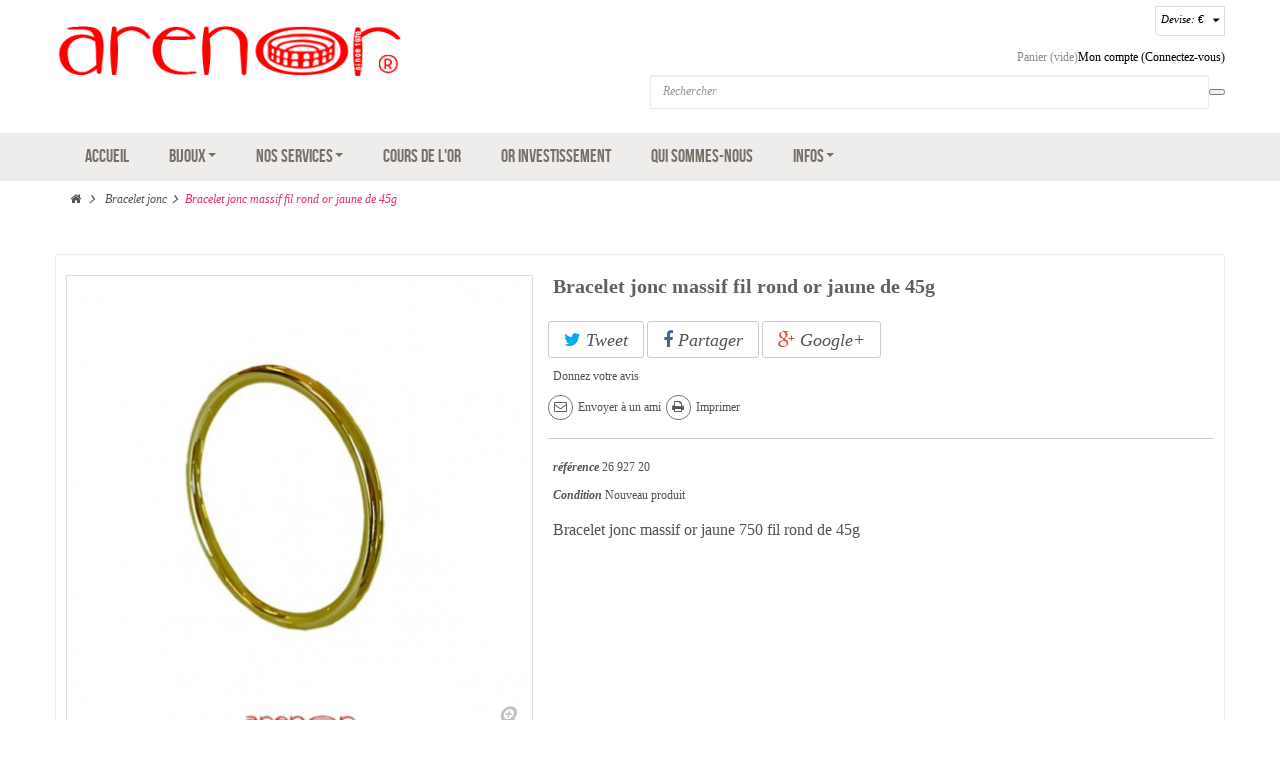

--- FILE ---
content_type: text/html; charset=utf-8
request_url: https://www.lartisanbijoutier.fr/bracelet-jonc/717-bracelet-jonc-massif-fil-rond-or-jaune-de-45g.html
body_size: 15704
content:
<!DOCTYPE HTML> <!--[if lt IE 7]><html class="no-js lt-ie9 lt-ie8 lt-ie7" lang="fr"><![endif]--> <!--[if IE 7]><html class="no-js lt-ie9 lt-ie8 ie7" lang="fr"><![endif]--> <!--[if IE 8]><html class="no-js lt-ie9 ie8" lang="fr"><![endif]--> <!--[if gt IE 8]><html class="no-js ie9" lang="fr"><![endif]--><html lang="fr" class="default" ><head><meta charset="utf-8" /><title>Bracelet jonc massif fil rond or jaune de 45g - ARENOR</title><meta name="description" content="Bracelet jonc massif or jaune 750 fil rond de 45g" /><meta name="generator" content="PrestaShop" /><meta name="robots" content="index,follow" /><meta name="viewport" content="width=device-width, minimum-scale=0.25, maximum-scale=1.6, initial-scale=1.0" /><meta name="apple-mobile-web-app-capable" content="yes" /><link rel="icon" type="image/vnd.microsoft.icon" href="/img/favicon.ico?1719046003" /><link rel="shortcut icon" type="image/x-icon" href="/img/favicon.ico?1719046003" /><link rel="stylesheet" href="/themes/leo_jewelry/css/global.css" type="text/css" media="all" /><link rel="stylesheet" href="/themes/leo_jewelry/css/autoload/uniform.default.css" type="text/css" media="all" /><link rel="stylesheet" href="/themes/leo_jewelry/css/product.css" type="text/css" media="all" /><link rel="stylesheet" href="/themes/leo_jewelry/css/print.css" type="text/css" media="print" /><link rel="stylesheet" href="/js/jquery/plugins/fancybox/jquery.fancybox.css" type="text/css" media="all" /><link rel="stylesheet" href="/js/jquery/plugins/bxslider/jquery.bxslider.css" type="text/css" media="all" /><link rel="stylesheet" href="/modules/socialsharing/css/socialsharing.css" type="text/css" media="all" /><link rel="stylesheet" href="/themes/leo_jewelry/css/modules/blockcategories/blockcategories.css" type="text/css" media="all" /><link rel="stylesheet" href="/themes/leo_jewelry/css/modules/blockcurrencies/blockcurrencies.css" type="text/css" media="all" /><link rel="stylesheet" href="/themes/leo_jewelry/css/modules/blocknewsletter/blocknewsletter.css" type="text/css" media="all" /><link rel="stylesheet" href="/themes/leo_jewelry/css/modules/blocksearch/blocksearch.css" type="text/css" media="all" /><link rel="stylesheet" href="/js/jquery/plugins/autocomplete/jquery.autocomplete.css" type="text/css" media="all" /><link rel="stylesheet" href="/themes/leo_jewelry/css/modules/blockuserinfo/blockuserinfo.css" type="text/css" media="all" /><link rel="stylesheet" href="/modules/themeconfigurator/css/hooks.css" type="text/css" media="all" /><link rel="stylesheet" href="/modules/sendtoafriend/sendtoafriend.css" type="text/css" media="all" /><link rel="stylesheet" href="/themes/leo_jewelry/css/modules/productcomments/productcomments.css" type="text/css" media="all" /><link rel="stylesheet" href="/themes/leo_jewelry/css/modules/leobootstrapmenu/megamenu.css" type="text/css" media="all" /><link rel="stylesheet" href="/themes/leo_jewelry/css/modules/leomanagewidgets/assets/styles.css" type="text/css" media="all" /><link rel="stylesheet" href="/modules/leomanagewidgets/assets/owl-carousel/owl.carousel.css" type="text/css" media="all" /><link rel="stylesheet" href="/modules/leomanagewidgets/assets/owl-carousel/owl.theme.css" type="text/css" media="all" /><link rel="stylesheet" href="/themes/leo_jewelry/css/modules/mailalerts/mailalerts.css" type="text/css" media="all" /><link rel="stylesheet" href="/modules/blockleoblogs/views/css/blockleoblogs.css" type="text/css" media="all" /><link rel="stylesheet" href="/themes/leo_jewelry/css/modules/blockleoblogs/views/css/blogcarousel.css" type="text/css" media="all" /><link rel="stylesheet" href="/themes/leo_jewelry/css/modules/leosliderlayer/css/typo.css" type="text/css" media="all" /><link rel="stylesheet" href="/modules/flashsales/views/css/1.6/design.css" type="text/css" media="all" /><link rel="stylesheet" href="/modules/gototop/views/css/ui.gototop.css" type="text/css" media="all" /><link rel="stylesheet" href="/themes/leo_jewelry/css/modules/leoblog/views/css/leoblog.css" type="text/css" media="all" /><link rel="stylesheet" href="/themes/leo_jewelry/css/modules/leocustomajax/leocustomajax.css" type="text/css" media="all" /><link rel="stylesheet" href="/themes/leo_jewelry/css/modules/productscategory/css/productscategory.css" type="text/css" media="all" /><link rel="stylesheet" href="/themes/leo_jewelry/css/modules/blockcart/blockcart.css" type="text/css" media="all" /><link rel="stylesheet" href="/modules/advancedemailguard/views/css/front.css" type="text/css" media="all" /><link rel="stylesheet" href="/modules/boninstagramcarousel/views/css/boninstagramcarousel.css" type="text/css" media="all" /><link rel="stylesheet" href="/themes/leo_jewelry/css/responsive.css" type="text/css" media="all" /><link rel="stylesheet" href="/themes/leo_jewelry/css/local/1custom.css" type="text/css" media="all" /><link rel="stylesheet" href="/modules/sfibandeau/views/css/front.css" type="text/css" media="all" /><link rel="stylesheet" href="/themes/leo_jewelry/css/product_list.css" type="text/css" media="all" /><meta property="og:type" content="product" /><meta property="og:url" content="https://www.lartisanbijoutier.fr/bracelet-jonc/717-bracelet-jonc-massif-fil-rond-or-jaune-de-45g.html" /><meta property="og:title" content="Bracelet jonc massif fil rond or jaune de 45g - ARENOR" /><meta property="og:site_name" content="ARENOR" /><meta property="og:description" content="Bracelet jonc massif or jaune 750 fil rond de 45g" /><meta property="og:image" content="https://www.lartisanbijoutier.fr/3994-large_default/bracelet-jonc-massif-fil-rond-or-jaune-de-45g.jpg" /><meta property="product:pretax_price:amount" content="6995.83" /><meta property="product:pretax_price:currency" content="EUR" /><meta property="product:price:amount" content="8395" /><meta property="product:price:currency" content="EUR" />   <link rel="stylesheet" href="https://fonts.googleapis.com/css?family=Open+Sans:300,600&amp;subset=latin,latin-ext" type="text/css" media="all" /> <!--[if IE 8]> 
<script src="https://oss.maxcdn.com/libs/html5shiv/3.7.0/html5shiv.js"></script> 
<script src="https://oss.maxcdn.com/libs/respond.js/1.3.0/respond.min.js"></script> <![endif]--></head><body id="product" class="product product-717 product-bracelet-jonc-massif-fil-rond-or-jaune-de-45g category-13 category-bracelet-jonc hide-left-column hide-right-column lang_fr fullwidth double-menu"> <section id="page" data-column="col-xs-12 col-sm-6 col-md-3" data-type="grid"> <header id="header"> <section class="header-container"><div id="topbar"><div class="nav"><div class="container"><div class="inner"> <nav><div class="btn-group"><h4 class="title_block">Devise</h4><div data-toggle="dropdown" class="dropdown-toggle"> <span class="hidden-xs">Devise: </span> €</div><div class="quick-setting dropdown-menu"><div id="currencies-block-top"><form id="setCurrency" action="/bracelet-jonc/717-bracelet-jonc-massif-fil-rond-or-jaune-de-45g.html" method="post"> <input type="hidden" name="id_currency" id="id_currency" value=""/> <input type="hidden" name="SubmitCurrency" value="" /><ul id="first-currencies" class="currencies_ul toogle_content"><li > <a href="javascript:setCurrency(2);" rel="nofollow" title="Dollar"> $ <span class="curr_name">Dollar</span> </a></li><li class="selected"> <a href="javascript:setCurrency(1);" rel="nofollow" title="Euro"> € <span class="curr_name">Euro</span> </a></li><li > <a href="javascript:setCurrency(3);" rel="nofollow" title="Pound"> £ <span class="curr_name">Pound</span> </a></li></ul></form></div></div></div></nav></div></div></div></div><div id="header-main"><div class="container"><div class="inner"><div class="row"><div id="header_logo" class="col-xs-12 col-sm-12 col-md-12 col-lg-12"> <a href="https://www.lartisanbijoutier.fr/" title="ARENOR"> <img class="logo img-responsive" src="https://www.lartisanbijoutier.fr/img/l-artisan-bijoutier-logo-1600248955.jpg" alt="ARENOR"width="350" height="74" width="400" height="122"/> </a></div><div id="header-right" class="col-xs-12 col-sm-9 col-md-9 col-lg-6 pull_right"><p id="header_user_info" class="pull-right"> <span id="your_account"><a href="https://www.lartisanbijoutier.fr/mon-compte" title="Mon compte">Mon compte</a></span> <span> <a class="login" href="https://www.lartisanbijoutier.fr/mon-compte" rel="nofollow" title="Identifiez-vous">(Connectez-vous)</a> </span></p><div class="blockcart_top clearfix header_user_catalog pull-right"><div id="cart" class="shopping_cart pull-right"><div class="media heading"><div class="cart-inner media-body"> <a href="https://www.lartisanbijoutier.fr/commande-rapide" title="Voir mon panier" rel="nofollow"> <span class="title-cart">Panier</span> <span class="ajax_cart_total unvisible"> </span> <span class="ajax_cart_quantity unvisible">0</span> <span class="ajax_cart_product_txt unvisible">article</span> <span class="ajax_cart_product_txt_s unvisible">article (s)</span> <span class="ajax_cart_no_product">(vide)</span> </a></div></div></div></div><div id="search_block_top" class="pull-right"><form id="searchbox" method="get" action="//www.lartisanbijoutier.fr/recherche" ><div class="input-group"> <input type="hidden" name="controller" value="search" /> <input type="hidden" name="orderby" value="position" /> <input type="hidden" name="orderway" value="desc" /> <input class="search_query form-control" type="text" id="search_query_top" name="search_query" placeholder="Rechercher" value="" /> <span class="input-group-btn"> <button type="submit" name="submit_search" class="button-search"> <span>Rechercher</span> </button> </span></div></form></div></div></div></div></div></div> </section> </header><div id="leo-megamenu" class="clearfix"><div class="container"><div class="inner"> <nav id="cavas_menu" class="sf-contener leo-megamenu"><div role="navigation"><div class="navbar-header"> <button type="button" class="navbar-toggle btn-outline-inverse" data-toggle="collapse" data-target=".navbar-ex1-collapse"> <span class="sr-only">Toggle navigation</span> <span class="fa fa-bars"></span> </button></div><div id="leo-top-menu" class="collapse navbar-collapse navbar-ex1-collapse"><ul class="nav navbar-nav megamenu"><li class="" > <a href="https://www.lartisanbijoutier.fr/" target="_self" class="has-category"><span class="menu-title">Accueil</span></a></li><li class="parent dropdown aligned-left" ><a class="dropdown-toggle has-category" data-toggle="dropdown" href="https://www.lartisanbijoutier.fr/#" target="_self"><span class="menu-title">Bijoux</span><b class="caret"></b></a><div class="dropdown-menu level1" style="width:500px" ><div class="dropdown-menu-inner"><div class="row"><div class="mega-col col-sm-6" ><div class="mega-col-inner "><div class="leo-widget"><div class="widget-links"><div class="widget-inner"><div id="tabs1997688809" class="panel-group"><ul class="nav-links"><li ><a href="/14-alliance-or-et-platine" >Alliance or et platine</a></li><li ><a href="/29-bague-chevaliere" >Bague chevalière</a></li><li ><a href="/21-bague-joaillerie" >Bague joaillerie</a></li><li ><a href="/22-bague-solitaire" >Bague solitaire</a></li><li ><a href="/27-bijou-argent" >Bijou argent</a></li><li ><a href="/10-bijou-de-Camargue" >Bijou de Camargue </a></li><li ><a href="/3-bijou-de-nimes" >Bijou de Nîmes</a></li></ul></div></div></div></div></div></div><div class="mega-col col-sm-6" ><div class="mega-col-inner "><div class="leo-widget"><div class="widget-links"><div class="widget-inner"><div id="tabs1469191963" class="panel-group"><ul class="nav-links"><li ><a href="/12-bijou-symbolique" >Bijou symbolique</a></li><li ><a href="/23-boucle-d-oreille" >Boucle d'oreille</a></li><li ><a href="/13-bracelet-jonc" >Bracelet jonc </a></li><li ><a href="/30-bracelet-maille-souple" >Bracelet maille souple</a></li><li ><a href="/31-chaine-et-medaille" >Chaîne et Médaille</a></li><li ><a href="/19-collier-or-et-diamant" >Collier or et diamant</a></li><li ><a href="/7-croix-huguenote" >Croix huguenote</a></li><li ><a href="/9-initiale-et-broche-initiale" >Initiale et broche initiale</a></li></ul></div></div></div></div></div></div></div></div></div></li><li class="parent dropdown " ><a class="dropdown-toggle has-category" data-toggle="dropdown" href="https://www.lartisanbijoutier.fr/content/category/4-nos-services" target="_self"><span class="menu-title">Nos services</span><b class="caret"></b></a><div class="dropdown-menu level1" ><div class="dropdown-menu-inner"><div class="row"><div class="col-sm-12 mega-col" data-colwidth="12" data-type="menu" ><div class="inner"><ul><li class=" " ><a href="https://www.lartisanbijoutier.fr/content/9-reparations" target="_self"><span class="menu-title">Réparations</span></a></li><li class=" " ><a href="https://www.lartisanbijoutier.fr/content/10-transformations" target="_self"><span class="menu-title">Transformations</span></a></li><li class=" " ><a href="https://www.lartisanbijoutier.fr/content/12-creations" target="_self"><span class="menu-title">Créations</span></a></li><li class=" " ><a href="https://www.lartisanbijoutier.fr/content/28-concept-3d" target="_self"><span class="menu-title">Concept 3D</span></a></li><li class=" mega-group" ><a href="https://www.lartisanbijoutier.fr/content/11-fabrications" target="_self"><span class="menu-title">Fabrications</span></a></li></ul></div></div></div></div></div></li><li class="" > <a href="https://www.lartisanbijoutier.fr/content/35-cours-de-l-or" target="_self" class="has-category"><span class="menu-title">Cours de l'Or</span></a></li><li class="" > <a href="https://www.lartisanbijoutier.fr/content/8-or-investissement" target="_self" class="has-category"><span class="menu-title">Or Investissement</span></a></li><li class="" > <a href="https://www.lartisanbijoutier.fr/content/26-qui-sommes-nous" target="_self" class="has-category"><span class="menu-title">Qui sommes-nous</span></a></li><li class="parent dropdown " ><a class="dropdown-toggle has-category" data-toggle="dropdown" href="https://www.lartisanbijoutier.fr/#" target="_self"><span class="menu-title">Infos</span><b class="caret"></b></a><div class="dropdown-menu level1" ><div class="dropdown-menu-inner"><div class="row"><div class="mega-col col-sm-12" data-type="menu" ><div class="mega-col-inner "><ul><li class=" " ><a href="https://www.lartisanbijoutier.fr/content/3-conditions-generales-de-ventes" target="_self"><span class="menu-title">Conditions de vente</span></a></li><li class=" " ><a href="https://www.lartisanbijoutier.fr/content/7-droit-de-retractation" target="_self"><span class="menu-title">Droit de rétractation</span></a></li><li class=" " ><a href="https://www.lartisanbijoutier.fr/content/25-litige-de-consommation" target="_self"><span class="menu-title">Litige de consommation</span></a></li><li class=" " ><a href="https://www.lartisanbijoutier.fr/content/1-livraison-et-retour" target="_self"><span class="menu-title">Livraison et retour</span></a></li><li class=" " ><a href="https://www.lartisanbijoutier.fr/content/2-mentions-legales" target="_self"><span class="menu-title">Mentions légales</span></a></li><li class=" " ><a href="https://www.lartisanbijoutier.fr/content/6-politique-de-confidentialite" target="_self"><span class="menu-title">Politique de confidentialité</span></a></li></ul></div></div></div></div></div></li></ul></div></div> </nav>   </div></div></div> <section id="breadcrumb" class="clearfix"><div class="container"><div class="breadcrumb clearfix"> <a class="home" href="https://www.lartisanbijoutier.fr/" title="retour &agrave; Accueil"><i class="fa fa-home"></i></a> <span class="navigation-pipe">&gt;</span> <span class="navigation_page"><span itemscope itemtype="http://data-vocabulary.org/Breadcrumb"><a itemprop="url" href="https://www.lartisanbijoutier.fr/13-bracelet-jonc" title="Bracelet jonc" ><span itemprop="title">Bracelet jonc</span></a></span><span class="navigation-pipe">></span>Bracelet jonc massif fil rond or jaune de 45g</span></div></div> </section> <section id="columns" class="columns-container"><div class="container"><div class="row"> <section id="center_column" class="col-md-12"><div class="clearfix"><div itemscope itemtype="https://schema.org/Product"><meta itemprop="url" content="https://www.lartisanbijoutier.fr/bracelet-jonc/717-bracelet-jonc-massif-fil-rond-or-jaune-de-45g.html"><div class="primary_block"><div class="row"><div class="container"><div class="top-hr"></div></div><div class="pb-left-column col-xs-12 col-sm-12 col-md-5"><div id="image-block" class="clearfix"> <span id="view_full_size"> <img id="bigpic" itemprop="image" src="https://www.lartisanbijoutier.fr/3994-large_default/bracelet-jonc-massif-fil-rond-or-jaune-de-45g.jpg" title="Bracelet jonc massif or jaune 45g" alt="Bracelet jonc massif or jaune 45g"/> <span class="span_link no-print status-enable btn"></span> </span></div><div id="views_block" class="clearfix "><div id="thumbs_list"><ul id="thumbs_list_frame"><li id="thumbnail_3994"> <a href="https://www.lartisanbijoutier.fr/3994-thickbox_default/bracelet-jonc-massif-fil-rond-or-jaune-de-45g.jpg" data-fancybox-group="other-views" class="fancybox shown" title="Bracelet jonc massif or jaune 45g"> <img class="img-responsive" id="thumb_3994" src="https://www.lartisanbijoutier.fr/3994-cart_default/bracelet-jonc-massif-fil-rond-or-jaune-de-45g.jpg" alt="Bracelet jonc massif or jaune 45g" title="Bracelet jonc massif or jaune 45g" itemprop="image" /> </a></li><li id="thumbnail_3993" class="last"> <a href="https://www.lartisanbijoutier.fr/3993-thickbox_default/bracelet-jonc-massif-fil-rond-or-jaune-de-45g.jpg" data-fancybox-group="other-views" class="fancybox" title="Bracelet jonc massif or jaune 45g"> <img class="img-responsive" id="thumb_3993" src="https://www.lartisanbijoutier.fr/3993-cart_default/bracelet-jonc-massif-fil-rond-or-jaune-de-45g.jpg" alt="Bracelet jonc massif or jaune 45g" title="Bracelet jonc massif or jaune 45g" itemprop="image" /> </a></li></ul></div></div><p class="resetimg clear no-print"> <span id="wrapResetImages" style="display: none;"> <a href="https://www.lartisanbijoutier.fr/bracelet-jonc/717-bracelet-jonc-massif-fil-rond-or-jaune-de-45g.html" data-id="resetImages"> <i class="fa fa-repeat"></i> Afficher toutes les images </a> </span></p></div><div class="pb-center-column col-xs-12 col-sm-7 col-md-7"><h1 itemprop="name">Bracelet jonc massif fil rond or jaune de 45g</h1><p class="socialsharing_product list-inline no-print"> <button data-type="twitter" type="button" class="btn btn-outline btn-twitter social-sharing"> <i class="fa fa-twitter"></i> Tweet </button> <button data-type="facebook" type="button" class="btn btn-outline btn-facebook social-sharing"> <i class="fa fa-facebook"></i> Partager </button> <button data-type="google-plus" type="button" class="btn btn-outline btn-google-plus social-sharing"> <i class="fa fa-google-plus"></i> Google+ </button></p><div id="product_comments_block_extra" class="no-print" itemprop="aggregateRating" itemscope itemtype="https://schema.org/AggregateRating"><ul class="comments_advices"><li> <a class="open-comment-form" href="#new_comment_form"> Donnez votre avis </a></li></ul></div><ul id="usefull_link_block" class="clearfix no-print list-inline"><li class="sendtofriend"> <a id="send_friend_button" href="#send_friend_form"> Envoyer à un ami </a><div style="display: none;"><div id="send_friend_form"><h2 class="page-subheading"> Envoyer à un ami</h2><div class="row"><div class="product clearfix col-xs-12 col-sm-6"> <img src="https://www.lartisanbijoutier.fr/3994-home_default/bracelet-jonc-massif-fil-rond-or-jaune-de-45g.jpg" alt="Bracelet jonc massif fil rond or jaune de 45g" /><div class="product_desc"><p class="product_name"> <strong>Bracelet jonc massif fil rond or jaune de 45g</strong></p><p><span style="font-size:12pt;">Bracelet jonc massif or jaune 750 fil rond de 45g</span></p></div></div><div class="send_friend_form_content col-xs-12 col-sm-6" id="send_friend_form_content"><div id="send_friend_form_error"></div><div id="send_friend_form_success"></div><div class="form_container"><p class="intro_form"> Destinataire :</p><p class="text"> <label for="friend_name"> Nom de votre ami <sup class="required">*</sup> : </label> <input id="friend_name" name="friend_name" type="text" value="" class="form-control"/></p><p class="text"> <label for="friend_email"> Adresse e-mail de votre ami <sup class="required">*</sup> : </label> <input id="friend_email" name="friend_email" type="text" value="" class="form-control"/></p><p class="txt_required"> <sup class="required">*</sup> Champs requis</p></div><p class="submit"> <button id="sendEmail" class="btn button button-small btn-sm" name="sendEmail" type="submit"> <span>Envoyer</span> </button>&nbsp; ou&nbsp; <a class="closefb" href="#"> Annuler </a></p></div></div></div></div></li><li class="print"> <a href="javascript:print();"> Imprimer </a></li></ul><p id="product_reference"> <label>r&eacute;f&eacute;rence </label> <span class="editable" itemprop="sku" content="26 927 20">26 927 20</span></p><p id="product_condition"> <label>Condition </label><link itemprop="itemCondition" href="https://schema.org/NewCondition"/> <span class="editable">Nouveau produit</span></p><div id="short_description_block"><div id="short_description_content" class="rte align_justify" itemprop="description"><p><span style="font-size:12pt;">Bracelet jonc massif or jaune 750 fil rond de 45g</span></p></div></div><p id="availability_statut" style="display: none;"> <span id="availability_value" class="label label-warning">Ce produit n&#039;est plus en stock</span></p><p id="availability_date" style="display: none;"> <span id="availability_date_label">Date de disponibilit&eacute;:</span> <span id="availability_date_value"></span></p><div id="oosHook">  </div></div><div class="pb-right-column col-xs-12 col-sm-7 col-md-7"><form id="buy_block" action="https://www.lartisanbijoutier.fr/panier" method="post"><p class="hidden"> <input type="hidden" name="token" value="af4ddba33babca41eb83467b5258794c" /> <input type="hidden" name="id_product" value="717" id="product_page_product_id" /> <input type="hidden" name="add" value="1" /> <input type="hidden" name="id_product_attribute" id="idCombination" value="" /></p><div class="box-info-product"><div class="content_prices clearfix"><div class="clear"></div></div><div class="product_attributes clearfix"><p id="minimal_quantity_wanted_p" style="display: none;"> La quantit&eacute; minimum de commande d&#039;achat pour le produit est <b id="minimal_quantity_label">1</b></p><div class="box-cart-bottom"><div class="unvisible"><p id="add_to_cart" class="buttons_bottom_block no-print"> <button type="submit" name="Submit" class="exclusive btn btn-outline status-enable"> <span>Ajouter au panier</span> </button></p></div></div></div><div class="box-cart-bottom"><div id="product_payment_logos"><div class="box-security"><h5 class="product-heading-h5"></h5> <img src="/modules/productpaymentlogos/img/e4ee7a7ece2c90b3186c362c26d22a83.png" alt="" class="img-responsive" /></div></div><style>[installment-container] {
    padding: 10px;
  }</style>   <div installment-container><div banner-container><div paypal-banner-message></div></div></div>  <strong></strong></div></div></form></div></div></div>  <ul class="nav nav-tabs tab-info page-product-heading"><li><a href="#tab2" data-toggle="tab">Plus d&#039;infos</a></li><li><a href="#tab3" data-toggle="tab">Fiche technique</a></li><li><a href="#idTab5" data-toggle="tab">Avis</a></li></ul><div class="tab-content"> <section id="tab2" class="tab-pane page-product-box active"><div class="rte"><p><em><span style="font-family:verdana, geneva;font-size:12pt;">Bracelet jonc massif or jaune 750 °/°° de 45 grammes</span></em></p><p><span style="font-family:verdana, geneva;"><span style="font-size:16px;"><i>en fil rond au diamètre de 64mm.</i></span></span></p><p><span style="font-family:verdana, geneva;"><span style="font-size:16px;"><i>Sur devis peut se faire en&nbsp;autre diamètre.</i></span></span></p></div> </section> <section id="tab3" class="tab-pane page-product-box"><table class="table-data-sheet"><tr class="odd"><td>01 - Matière</td><td>or jaune 750°/°°</td></tr><tr class="even"><td> 02 - Poids</td><td>45 grammes</td></tr><tr class="odd"><td>14 - Largeur bracelet</td><td>4,4mm</td></tr><tr class="even"><td>10 - Diamètre intérieur du bracelet</td><td>64mm</td></tr></table> </section> <section id="idTab5" class="tab-pane page-product-box"><div id="product_comments_block_tab"><p class="align_center"> <a id="new_comment_tab_btn" class="btn btn-outline button button-small btn-sm open-comment-form" href="#new_comment_form"> <span>Soyez le premier à donner votre avis !</span> </a></p></div> </section><div style="display: none;"><div id="new_comment_form"><form id="id_new_comment_form" action="#"><h2 class="page-subheading"> Donnez votre avis</h2><div class="row"><div class="product clearfix col-xs-12 col-sm-6"> <img src="https://www.lartisanbijoutier.fr/3994-medium_default/bracelet-jonc-massif-fil-rond-or-jaune-de-45g.jpg" height="125" width="125" alt="Bracelet jonc massif fil rond or jaune de 45g" /><div class="product_desc"><p class="product_name"> <strong>Bracelet jonc massif fil rond or jaune de 45g</strong></p><p><span style="font-size:12pt;">Bracelet jonc massif or jaune 750 fil rond de 45g</span></p></div></div><div class="new_comment_form_content col-xs-12 col-sm-6"><div id="new_comment_form_error" class="error" style="display: none; padding: 15px 25px"><ul></ul></div><ul id="criterions_list"><li> <label>Quality:</label><div class="star_content"> <input class="star not_uniform" type="radio" name="criterion[1]" value="1" /> <input class="star not_uniform" type="radio" name="criterion[1]" value="2" /> <input class="star not_uniform" type="radio" name="criterion[1]" value="3" /> <input class="star not_uniform" type="radio" name="criterion[1]" value="4" checked="checked" /> <input class="star not_uniform" type="radio" name="criterion[1]" value="5" /></div><div class="clearfix"></div></li></ul> <label for="comment_title"> Titre : <sup class="required">*</sup> </label> <input id="comment_title" name="title" type="text" value=""/> <label for="content"> <br /> Commentaire&nbsp;: <sup class="required">*</sup> </label><textarea id="content" name="content"></textarea><label> Votre nom : <sup class="required">*</sup> </label> <input id="commentCustomerName" name="customer_name" type="text" value=""/><div id="new_comment_form_footer"> <input id="id_product_comment_send" name="id_product" type="hidden" value='717' /><p class="fl required"><sup>*</sup> Champs requis</p><p class="fr"> <button id="submitNewMessage" name="submitMessage" type="submit" class="btn btn-outline button button-small btn-sm"> <span>Envoyer</span> </button>&nbsp; OU&nbsp; <a class="closefb" href="#"> Annuler </a></p><div class="clearfix"></div></div></div></div></form></div></div></div> <section class="page-product-box blockproductscategory products_block block nopadding"><h4 class="title_block productscategory_h3">Ces produits peuvent vous intéresser !</h4><div id="productscategory_list" class="clearfix product_list grid"><div class="block_content"><div class=" carousel slide" id="blockproductscategory"> <a class="carousel-control left" href="#blockproductscategory" data-slide="prev">&lsaquo;</a> <a class="carousel-control right" href="#blockproductscategory" data-slide="next">&rsaquo;</a><div class="carousel-inner"><div class="item active"><div class="row clearfix"><div class="col-sm-3 col-xs-12 product_block ajax_block_product"><div class="product-container product-block" itemscope itemtype="https://schema.org/Product"><div class="left-block"><div class="product-image-container image ImageWrapper"><div class="leo-more-info" data-idproduct="158"></div> <a class="product_img_link" href="https://www.lartisanbijoutier.fr/bracelet-jonc/158-bracelet-jonc-massif-en-or-jaune-mat-de-14g.html" title="Bracelet jonc massif en or jaune mat de 14g" itemprop="url"> <img class="replace-2x img-responsive" src="https://www.lartisanbijoutier.fr/3952-home_default/bracelet-jonc-massif-en-or-jaune-mat-de-14g.jpg" alt="Bracelet jonc massif fil rond or jaune" title="Bracelet jonc massif fil rond or jaune" itemprop="image" /> <span class="product-additional" data-idproduct="158"></span> </a><div class="action-buttons Button StyleP"><div class="cart"></div></div><div class="product-flags"></div><div class="leo-bullet">&nbsp;</div></div></div><div class="right-block"><div class="product-meta"><h5 itemprop="name" class="name"> <a class="product-name" href="https://www.lartisanbijoutier.fr/bracelet-jonc/158-bracelet-jonc-massif-en-or-jaune-mat-de-14g.html" title="Bracelet jonc massif en or jaune mat de 14g" itemprop="url" > Bracelet jonc massif en or jaune mat de 14g </a></h5><div class="product-desc" itemprop="description"> Bracelet jonc massif en or jaune 750 mat de 14 grammes</div><div class="product-info clearfix"></div></div></div></div></div><div class="col-sm-3 col-xs-12 product_block ajax_block_product"><div class="product-container product-block" itemscope itemtype="https://schema.org/Product"><div class="left-block"><div class="product-image-container image ImageWrapper"><div class="leo-more-info" data-idproduct="117"></div> <a class="product_img_link" href="https://www.lartisanbijoutier.fr/bracelet-jonc/117-bracelet-jonc-massif-fil-rond-or-jaune-de-16g.html" title="Bracelet jonc massif fil rond or jaune de 16g" itemprop="url"> <img class="replace-2x img-responsive" src="https://www.lartisanbijoutier.fr/3082-home_default/bracelet-jonc-massif-fil-rond-or-jaune-de-16g.jpg" alt="Bracelet jonc massif fil rond" title="Bracelet jonc massif fil rond" itemprop="image" /> <span class="product-additional" data-idproduct="117"></span> </a><div class="action-buttons Button StyleP"><div class="cart"></div></div><div class="product-flags"></div><div class="leo-bullet">&nbsp;</div></div></div><div class="right-block"><div class="product-meta"><h5 itemprop="name" class="name"> <a class="product-name" href="https://www.lartisanbijoutier.fr/bracelet-jonc/117-bracelet-jonc-massif-fil-rond-or-jaune-de-16g.html" title="Bracelet jonc massif fil rond or jaune de 16g" itemprop="url" > Bracelet jonc massif fil rond or jaune de 16g </a></h5><div class="product-desc" itemprop="description"> Bracelet jonc massif de 16g en or jaune 750 °/°°</div><div class="product-info clearfix"></div></div></div></div></div><div class="col-sm-3 col-xs-12 product_block ajax_block_product"><div class="product-container product-block" itemscope itemtype="https://schema.org/Product"><div class="left-block"><div class="product-image-container image ImageWrapper"><div class="leo-more-info" data-idproduct="118"></div> <a class="product_img_link" href="https://www.lartisanbijoutier.fr/bracelet-jonc/118-bracelet-jonc-massif-fil-rond-or-jaune-de-18g.html" title="Bracelet jonc massif fil rond or jaune de 18g" itemprop="url"> <img class="replace-2x img-responsive" src="https://www.lartisanbijoutier.fr/4152-home_default/bracelet-jonc-massif-fil-rond-or-jaune-de-18g.jpg" alt="Bracelet jonc massif fil rond or jaune" title="Bracelet jonc massif fil rond or jaune" itemprop="image" /> <span class="product-additional" data-idproduct="118"></span> </a><div class="action-buttons Button StyleP"><div class="cart"></div></div><div class="product-flags"></div><div class="leo-bullet">&nbsp;</div></div></div><div class="right-block"><div class="product-meta"><h5 itemprop="name" class="name"> <a class="product-name" href="https://www.lartisanbijoutier.fr/bracelet-jonc/118-bracelet-jonc-massif-fil-rond-or-jaune-de-18g.html" title="Bracelet jonc massif fil rond or jaune de 18g" itemprop="url" > Bracelet jonc massif fil rond or jaune de 18g </a></h5><div class="product-desc" itemprop="description"> Bracelet jonc massif de 18g en or jaune&nbsp;</div><div class="product-info clearfix"></div></div></div></div></div><div class="col-sm-3 col-xs-12 product_block ajax_block_product"><div class="product-container product-block" itemscope itemtype="https://schema.org/Product"><div class="left-block"><div class="product-image-container image ImageWrapper"><div class="leo-more-info" data-idproduct="80"></div> <a class="product_img_link" href="https://www.lartisanbijoutier.fr/bracelet-jonc/80-bracelet-jonc-enfant-en-or-jaune.html" title="Bracelet jonc enfant en or jaune" itemprop="url"> <img class="replace-2x img-responsive" src="https://www.lartisanbijoutier.fr/2646-home_default/bracelet-jonc-enfant-en-or-jaune.jpg" alt="Bracelet jonc enfant or jaune" title="Bracelet jonc enfant or jaune" itemprop="image" /> <span class="product-additional" data-idproduct="80"></span> </a><div class="action-buttons Button StyleP"><div class="cart"></div></div><div class="product-flags"></div><div class="leo-bullet">&nbsp;</div></div></div><div class="right-block"><div class="product-meta"><h5 itemprop="name" class="name"> <a class="product-name" href="https://www.lartisanbijoutier.fr/bracelet-jonc/80-bracelet-jonc-enfant-en-or-jaune.html" title="Bracelet jonc enfant en or jaune" itemprop="url" > Bracelet jonc enfant en or jaune </a></h5><div class="product-desc" itemprop="description"> Bracelet jonc enfant en or jaune 750.</div><div class="product-info clearfix"></div></div></div></div></div></div></div><div class="item "><div class="row clearfix"><div class="col-sm-3 col-xs-12 product_block ajax_block_product"><div class="product-container product-block" itemscope itemtype="https://schema.org/Product"><div class="left-block"><div class="product-image-container image ImageWrapper"><div class="leo-more-info" data-idproduct="79"></div> <a class="product_img_link" href="https://www.lartisanbijoutier.fr/bracelet-jonc/79-bracelet-jonc-enfant-avec-medaille-initiale-decoupee.html" title="Bracelet jonc enfant avec médaille initiale découpée" itemprop="url"> <img class="replace-2x img-responsive" src="https://www.lartisanbijoutier.fr/3336-home_default/bracelet-jonc-enfant-avec-medaille-initiale-decoupee.jpg" alt="Bracelet jonc bébé avec médaille initiale découpée" title="Bracelet jonc bébé avec médaille initiale découpée" itemprop="image" /> <span class="product-additional" data-idproduct="79"></span> </a><div class="action-buttons Button StyleP"><div class="cart"></div></div><div class="product-flags"></div><div class="leo-bullet">&nbsp;</div></div></div><div class="right-block"><div class="product-meta"><h5 itemprop="name" class="name"> <a class="product-name" href="https://www.lartisanbijoutier.fr/bracelet-jonc/79-bracelet-jonc-enfant-avec-medaille-initiale-decoupee.html" title="Bracelet jonc enfant avec médaille initiale découpée" itemprop="url" > Bracelet jonc enfant avec médaille... </a></h5><div class="product-desc" itemprop="description"> Bracelet jonc bébé or jaune 750 °/°° avec médaille...</div><div class="product-info clearfix"></div></div></div></div></div><div class="col-sm-3 col-xs-12 product_block ajax_block_product"><div class="product-container product-block" itemscope itemtype="https://schema.org/Product"><div class="left-block"><div class="product-image-container image ImageWrapper"><div class="leo-more-info" data-idproduct="76"></div> <a class="product_img_link" href="https://www.lartisanbijoutier.fr/bracelet-jonc/76-bracelet-or-gris-jonc-massif-fil-rond-or-mat.html" title="Bracelet or gris jonc massif fil rond or mat" itemprop="url"> <img class="replace-2x img-responsive" src="https://www.lartisanbijoutier.fr/3080-home_default/bracelet-or-gris-jonc-massif-fil-rond-or-mat.jpg" alt="Bracelet or gris jonc massif fil rond or mat" title="Bracelet or gris jonc massif fil rond or mat" itemprop="image" /> <span class="product-additional" data-idproduct="76"></span> </a><div class="action-buttons Button StyleP"><div class="cart"></div></div><div class="product-flags"></div><div class="leo-bullet">&nbsp;</div></div></div><div class="right-block"><div class="product-meta"><h5 itemprop="name" class="name"> <a class="product-name" href="https://www.lartisanbijoutier.fr/bracelet-jonc/76-bracelet-or-gris-jonc-massif-fil-rond-or-mat.html" title="Bracelet or gris jonc massif fil rond or mat" itemprop="url" > Bracelet or gris jonc massif fil rond or mat </a></h5><div class="product-desc" itemprop="description"> Bracelet jonc massif de 18g or gris 750 mat.</div><div class="product-info clearfix"></div></div></div></div></div><div class="col-sm-3 col-xs-12 product_block ajax_block_product"><div class="product-container product-block" itemscope itemtype="https://schema.org/Product"><div class="left-block"><div class="product-image-container image ImageWrapper"><div class="leo-more-info" data-idproduct="77"></div> <a class="product_img_link" href="https://www.lartisanbijoutier.fr/bracelet-jonc/77-bracelet-jonc-massif-or-jaune-fil-rond-or-mat.html" title="Bracelet jonc massif or jaune fil rond or mat" itemprop="url"> <img class="replace-2x img-responsive" src="https://www.lartisanbijoutier.fr/3076-home_default/bracelet-jonc-massif-or-jaune-fil-rond-or-mat.jpg" alt="Bracelet or jaune jonc massif fil rond or mat" title="Bracelet or jaune jonc massif fil rond or mat" itemprop="image" /> <span class="product-additional" data-idproduct="77"></span> </a><div class="action-buttons Button StyleP"><div class="cart"></div></div><div class="product-flags"></div><div class="leo-bullet">&nbsp;</div></div></div><div class="right-block"><div class="product-meta"><h5 itemprop="name" class="name"> <a class="product-name" href="https://www.lartisanbijoutier.fr/bracelet-jonc/77-bracelet-jonc-massif-or-jaune-fil-rond-or-mat.html" title="Bracelet jonc massif or jaune fil rond or mat" itemprop="url" > Bracelet jonc massif or jaune fil rond or mat </a></h5><div class="product-desc" itemprop="description"> Bracelet jonc massif de 18g or&nbsp;jaune 750 mat</div><div class="product-info clearfix"></div></div></div></div></div><div class="col-sm-3 col-xs-12 product_block ajax_block_product"><div class="product-container product-block" itemscope itemtype="https://schema.org/Product"><div class="left-block"><div class="product-image-container image ImageWrapper"><div class="leo-more-info" data-idproduct="78"></div> <a class="product_img_link" href="https://www.lartisanbijoutier.fr/bracelet-jonc/78-bracelet-jonc-massif-fil-rond-or-rouge-mat.html" title="Bracelet jonc massif fil rond or rouge mat" itemprop="url"> <img class="replace-2x img-responsive" src="https://www.lartisanbijoutier.fr/3973-home_default/bracelet-jonc-massif-fil-rond-or-rouge-mat.jpg" alt="Bracelet or rouge jonc massif fil rond or mat" title="Bracelet or rouge jonc massif fil rond or mat" itemprop="image" /> <span class="product-additional" data-idproduct="78"></span> </a><div class="action-buttons Button StyleP"><div class="cart"></div></div><div class="product-flags"></div><div class="leo-bullet">&nbsp;</div></div></div><div class="right-block"><div class="product-meta"><h5 itemprop="name" class="name"> <a class="product-name" href="https://www.lartisanbijoutier.fr/bracelet-jonc/78-bracelet-jonc-massif-fil-rond-or-rouge-mat.html" title="Bracelet jonc massif fil rond or rouge mat" itemprop="url" > Bracelet jonc massif fil rond or rouge mat </a></h5><div class="product-desc" itemprop="description"> Bracelet jonc massif de 18g or&nbsp;rouge 750 mat.</div><div class="product-info clearfix"></div></div></div></div></div></div></div><div class="item "><div class="row clearfix"><div class="col-sm-3 col-xs-12 product_block ajax_block_product"><div class="product-container product-block" itemscope itemtype="https://schema.org/Product"><div class="left-block"><div class="product-image-container image ImageWrapper"><div class="leo-more-info" data-idproduct="83"></div> <a class="product_img_link" href="https://www.lartisanbijoutier.fr/bracelet-jonc/83-bracelet-jonc-massif-or-jaune-avec-3-diamants.html" title="Bracelet jonc massif or jaune avec 3 diamants" itemprop="url"> <img class="replace-2x img-responsive" src="https://www.lartisanbijoutier.fr/3703-home_default/bracelet-jonc-massif-or-jaune-avec-3-diamants.jpg" alt="Bracelet jonc massif or jaune avec 3 diamants" title="Bracelet jonc massif or jaune avec 3 diamants" itemprop="image" /> <span class="product-additional" data-idproduct="83"></span> </a><div class="action-buttons Button StyleP"><div class="cart"></div></div><div class="product-flags"></div><div class="leo-bullet">&nbsp;</div></div></div><div class="right-block"><div class="product-meta"><h5 itemprop="name" class="name"> <a class="product-name" href="https://www.lartisanbijoutier.fr/bracelet-jonc/83-bracelet-jonc-massif-or-jaune-avec-3-diamants.html" title="Bracelet jonc massif or jaune avec 3 diamants" itemprop="url" > Bracelet jonc massif or jaune avec 3 diamants </a></h5><div class="product-desc" itemprop="description"> Bracelet jonc massif or jaune 750 avec 3 diamants</div><div class="product-info clearfix"></div></div></div></div></div><div class="col-sm-3 col-xs-12 product_block ajax_block_product"><div class="product-container product-block" itemscope itemtype="https://schema.org/Product"><div class="left-block"><div class="product-image-container image ImageWrapper"><div class="leo-more-info" data-idproduct="73"></div> <a class="product_img_link" href="https://www.lartisanbijoutier.fr/bracelet-jonc/73-bracelet-or-gris-jonc-fil-12-jonc-massif-3mm.html" title="Bracelet or gris jonc fil 1/2 jonc massif 3mm" itemprop="url"> <img class="replace-2x img-responsive" src="https://www.lartisanbijoutier.fr/3229-home_default/bracelet-or-gris-jonc-fil-12-jonc-massif-3mm.jpg" alt="Bracelet jonc fil 1/2 jonc massif 3mm" title="Bracelet jonc fil 1/2 jonc massif 3mm" itemprop="image" /> <span class="product-additional" data-idproduct="73"></span> </a><div class="action-buttons Button StyleP"><div class="cart"></div></div><div class="product-flags"></div><div class="leo-bullet">&nbsp;</div></div></div><div class="right-block"><div class="product-meta"><h5 itemprop="name" class="name"> <a class="product-name" href="https://www.lartisanbijoutier.fr/bracelet-jonc/73-bracelet-or-gris-jonc-fil-12-jonc-massif-3mm.html" title="Bracelet or gris jonc fil 1/2 jonc massif 3mm" itemprop="url" > Bracelet or gris jonc fil 1/2 jonc massif 3mm </a></h5><div class="product-desc" itemprop="description"> Bracelet jonc fil 1/2 jonc massif 3mm</div><div class="product-info clearfix"></div></div></div></div></div><div class="col-sm-3 col-xs-12 product_block ajax_block_product"><div class="product-container product-block" itemscope itemtype="https://schema.org/Product"><div class="left-block"><div class="product-image-container image ImageWrapper"><div class="leo-more-info" data-idproduct="74"></div> <a class="product_img_link" href="https://www.lartisanbijoutier.fr/bracelet-jonc/74-bracelet-or-jaune-jonc-fil-12-jonc-massif-3mm.html" title="Bracelet or jaune jonc fil 1/2 jonc massif 3mm" itemprop="url"> <img class="replace-2x img-responsive" src="https://www.lartisanbijoutier.fr/2925-home_default/bracelet-or-jaune-jonc-fil-12-jonc-massif-3mm.jpg" alt="Bracelet jonc fil 1/2 jonc massif 3mm" title="Bracelet jonc fil 1/2 jonc massif 3mm" itemprop="image" /> <span class="product-additional" data-idproduct="74"></span> </a><div class="action-buttons Button StyleP"><div class="cart"></div></div><div class="product-flags"></div><div class="leo-bullet">&nbsp;</div></div></div><div class="right-block"><div class="product-meta"><h5 itemprop="name" class="name"> <a class="product-name" href="https://www.lartisanbijoutier.fr/bracelet-jonc/74-bracelet-or-jaune-jonc-fil-12-jonc-massif-3mm.html" title="Bracelet or jaune jonc fil 1/2 jonc massif 3mm" itemprop="url" > Bracelet or jaune jonc fil 1/2 jonc massif... </a></h5><div class="product-desc" itemprop="description"> Bracelet jonc fil 1/2 jonc massif 3mm</div><div class="product-info clearfix"></div></div></div></div></div><div class="col-sm-3 col-xs-12 product_block ajax_block_product"><div class="product-container product-block" itemscope itemtype="https://schema.org/Product"><div class="left-block"><div class="product-image-container image ImageWrapper"><div class="leo-more-info" data-idproduct="183"></div> <a class="product_img_link" href="https://www.lartisanbijoutier.fr/bracelet-jonc/183-bracelet-jonc-torsade-trois-ors-.html" title="Bracelet jonc torsadé trois ors " itemprop="url"> <img class="replace-2x img-responsive" src="https://www.lartisanbijoutier.fr/4279-home_default/bracelet-jonc-torsade-trois-ors-.jpg" alt="Bracelet jonc torsadé trois ors " title="Bracelet jonc torsadé trois ors " itemprop="image" /> <span class="product-additional" data-idproduct="183"></span> </a><div class="action-buttons Button StyleP"><div class="cart"></div></div><div class="product-flags"></div><div class="leo-bullet">&nbsp;</div></div></div><div class="right-block"><div class="product-meta"><h5 itemprop="name" class="name"> <a class="product-name" href="https://www.lartisanbijoutier.fr/bracelet-jonc/183-bracelet-jonc-torsade-trois-ors-.html" title="Bracelet jonc torsadé trois ors " itemprop="url" > Bracelet jonc torsadé trois ors </a></h5><div class="product-desc" itemprop="description"> Bracelet jonc massif torsadé 3 fils ronds&nbsp;de 3 ors</div><div class="product-info clearfix"></div></div></div></div></div></div></div><div class="item "><div class="row clearfix"><div class="col-sm-3 col-xs-12 product_block ajax_block_product"><div class="product-container product-block" itemscope itemtype="https://schema.org/Product"><div class="left-block"><div class="product-image-container image ImageWrapper"><div class="leo-more-info" data-idproduct="341"></div> <a class="product_img_link" href="https://www.lartisanbijoutier.fr/bracelet-jonc/341-bracelet-jonc-massif-or-gris-avec-3-diamants-.html" title="Bracelet jonc massif or gris avec 3 diamants " itemprop="url"> <img class="replace-2x img-responsive" src="https://www.lartisanbijoutier.fr/4148-home_default/bracelet-jonc-massif-or-gris-avec-3-diamants-.jpg" alt="Bracelet jonc massif or gris avec 3 diamants " title="Bracelet jonc massif or gris avec 3 diamants " itemprop="image" /> <span class="product-additional" data-idproduct="341"></span> </a><div class="action-buttons Button StyleP"><div class="cart"></div></div><div class="product-flags"></div><div class="leo-bullet">&nbsp;</div></div></div><div class="right-block"><div class="product-meta"><h5 itemprop="name" class="name"> <a class="product-name" href="https://www.lartisanbijoutier.fr/bracelet-jonc/341-bracelet-jonc-massif-or-gris-avec-3-diamants-.html" title="Bracelet jonc massif or gris avec 3 diamants " itemprop="url" > Bracelet jonc massif or gris avec 3 diamants </a></h5><div class="product-desc" itemprop="description"> Bracelet jonc massif or gris 750/000&nbsp; avec 3 diamants de...</div><div class="product-info clearfix"></div></div></div></div></div><div class="col-sm-3 col-xs-12 product_block ajax_block_product"><div class="product-container product-block" itemscope itemtype="https://schema.org/Product"><div class="left-block"><div class="product-image-container image ImageWrapper"><div class="leo-more-info" data-idproduct="529"></div> <a class="product_img_link" href="https://www.lartisanbijoutier.fr/bracelet-jonc/529-bracelet-jonc-or-jaune-torsade-double-ouvert-.html" title="Bracelet jonc or jaune torsade double ouvert" itemprop="url"> <img class="replace-2x img-responsive" src="https://www.lartisanbijoutier.fr/3759-home_default/bracelet-jonc-or-jaune-torsade-double-ouvert-.jpg" alt="Bracelet jonc or jaune torsade double ouvert" title="Bracelet jonc or jaune torsade double ouvert" itemprop="image" /> <span class="product-additional" data-idproduct="529"></span> </a><div class="action-buttons Button StyleP"><div class="cart"></div></div><div class="product-flags"></div><div class="leo-bullet">&nbsp;</div></div></div><div class="right-block"><div class="product-meta"><h5 itemprop="name" class="name"> <a class="product-name" href="https://www.lartisanbijoutier.fr/bracelet-jonc/529-bracelet-jonc-or-jaune-torsade-double-ouvert-.html" title="Bracelet jonc or jaune torsade double ouvert" itemprop="url" > Bracelet jonc or jaune torsade double ouvert </a></h5><div class="product-desc" itemprop="description"> Bracelet jonc or jaune torsade&nbsp;double ouvert</div><div class="product-info clearfix"></div></div></div></div></div><div class="col-sm-3 col-xs-12 product_block ajax_block_product"><div class="product-container product-block" itemscope itemtype="https://schema.org/Product"><div class="left-block"><div class="product-image-container image ImageWrapper"><div class="leo-more-info" data-idproduct="599"></div> <a class="product_img_link" href="https://www.lartisanbijoutier.fr/bracelet-jonc/599-bracelet-jonc-massif-fil-rond-or-rouge-de-18g.html" title="Bracelet jonc massif fil rond or rouge de 18g" itemprop="url"> <img class="replace-2x img-responsive" src="https://www.lartisanbijoutier.fr/2914-home_default/bracelet-jonc-massif-fil-rond-or-rouge-de-18g.jpg" alt="Bracelet jonc massif fil rond or rouge" title="Bracelet jonc massif fil rond or rouge" itemprop="image" /> <span class="product-additional" data-idproduct="599"></span> </a><div class="action-buttons Button StyleP"><div class="cart"></div></div><div class="product-flags"></div><div class="leo-bullet">&nbsp;</div></div></div><div class="right-block"><div class="product-meta"><h5 itemprop="name" class="name"> <a class="product-name" href="https://www.lartisanbijoutier.fr/bracelet-jonc/599-bracelet-jonc-massif-fil-rond-or-rouge-de-18g.html" title="Bracelet jonc massif fil rond or rouge de 18g" itemprop="url" > Bracelet jonc massif fil rond or rouge de 18g </a></h5><div class="product-desc" itemprop="description"> Bracelet jonc massif de 18g en or rouge 750 °/°°</div><div class="product-info clearfix"></div></div></div></div></div><div class="col-sm-3 col-xs-12 product_block ajax_block_product"><div class="product-container product-block" itemscope itemtype="https://schema.org/Product"><div class="left-block"><div class="product-image-container image ImageWrapper"><div class="leo-more-info" data-idproduct="601"></div> <a class="product_img_link" href="https://www.lartisanbijoutier.fr/bracelet-jonc/601-bracelet-3-joncs-12-jonc-fil-4mm-3-ors.html" title="Bracelet 3 joncs 1/2 jonc fil 4mm 3 ors" itemprop="url"> <img class="replace-2x img-responsive" src="https://www.lartisanbijoutier.fr/3570-home_default/bracelet-3-joncs-12-jonc-fil-4mm-3-ors.jpg" alt="Bracelet 3 joncs 1/2 jonc massif 3 ors" title="Bracelet 3 joncs 1/2 jonc massif 3 ors" itemprop="image" /> <span class="product-additional" data-idproduct="601"></span> </a><div class="action-buttons Button StyleP"><div class="cart"></div></div><div class="product-flags"></div><div class="leo-bullet">&nbsp;</div></div></div><div class="right-block"><div class="product-meta"><h5 itemprop="name" class="name"> <a class="product-name" href="https://www.lartisanbijoutier.fr/bracelet-jonc/601-bracelet-3-joncs-12-jonc-fil-4mm-3-ors.html" title="Bracelet 3 joncs 1/2 jonc fil 4mm 3 ors" itemprop="url" > Bracelet 3 joncs 1/2 jonc fil 4mm 3 ors </a></h5><div class="product-desc" itemprop="description"> Bracelet 3 joncs 1/2 jonc massif 3 ors 750&nbsp;</div><div class="product-info clearfix"></div></div></div></div></div></div></div><div class="item "><div class="row clearfix"><div class="col-sm-3 col-xs-12 product_block ajax_block_product"><div class="product-container product-block" itemscope itemtype="https://schema.org/Product"><div class="left-block"><div class="product-image-container image ImageWrapper"><div class="leo-more-info" data-idproduct="604"></div> <a class="product_img_link" href="https://www.lartisanbijoutier.fr/bracelet-jonc/604-bracelet-jonc-massif-or-gris-avec-3-diamants.html" title="Bracelet jonc massif or gris avec 3 diamants" itemprop="url"> <img class="replace-2x img-responsive" src="https://www.lartisanbijoutier.fr/2331-home_default/bracelet-jonc-massif-or-gris-avec-3-diamants.jpg" alt="Bracelet jonc massif or gris avec 3 diamants" title="Bracelet jonc massif or gris avec 3 diamants" itemprop="image" /> <span class="product-additional" data-idproduct="604"></span> </a><div class="action-buttons Button StyleP"><div class="cart"></div></div><div class="product-flags"></div><div class="leo-bullet">&nbsp;</div></div></div><div class="right-block"><div class="product-meta"><h5 itemprop="name" class="name"> <a class="product-name" href="https://www.lartisanbijoutier.fr/bracelet-jonc/604-bracelet-jonc-massif-or-gris-avec-3-diamants.html" title="Bracelet jonc massif or gris avec 3 diamants" itemprop="url" > Bracelet jonc massif or gris avec 3 diamants </a></h5><div class="product-desc" itemprop="description"> Bracelet jonc massif or gris 750 °/°° avec 3 diamants</div><div class="product-info clearfix"></div></div></div></div></div><div class="col-sm-3 col-xs-12 product_block ajax_block_product"><div class="product-container product-block" itemscope itemtype="https://schema.org/Product"><div class="left-block"><div class="product-image-container image ImageWrapper"><div class="leo-more-info" data-idproduct="605"></div> <a class="product_img_link" href="https://www.lartisanbijoutier.fr/bracelet-jonc/605-bracelet-3-joncs-12-jonc-fil-3mm-3-ors.html" title="Bracelet 3 joncs 1/2 jonc fil 3mm 3 ors" itemprop="url"> <img class="replace-2x img-responsive" src="https://www.lartisanbijoutier.fr/3794-home_default/bracelet-3-joncs-12-jonc-fil-3mm-3-ors.jpg" alt="Bracelet 3 joncs 1/2 jonc massif 3 ors" title="Bracelet 3 joncs 1/2 jonc massif 3 ors" itemprop="image" /> <span class="product-additional" data-idproduct="605"></span> </a><div class="action-buttons Button StyleP"><div class="cart"></div></div><div class="product-flags"></div><div class="leo-bullet">&nbsp;</div></div></div><div class="right-block"><div class="product-meta"><h5 itemprop="name" class="name"> <a class="product-name" href="https://www.lartisanbijoutier.fr/bracelet-jonc/605-bracelet-3-joncs-12-jonc-fil-3mm-3-ors.html" title="Bracelet 3 joncs 1/2 jonc fil 3mm 3 ors" itemprop="url" > Bracelet 3 joncs 1/2 jonc fil 3mm 3 ors </a></h5><div class="product-desc" itemprop="description"> Bracelet 3 joncs 1/2 jonc massif 3 ors 750 °/°°</div><div class="product-info clearfix"></div></div></div></div></div><div class="col-sm-3 col-xs-12 product_block ajax_block_product"><div class="product-container product-block" itemscope itemtype="https://schema.org/Product"><div class="left-block"><div class="product-image-container image ImageWrapper"><div class="leo-more-info" data-idproduct="623"></div> <a class="product_img_link" href="https://www.lartisanbijoutier.fr/bracelet-jonc/623-bracelet-jonc-torsade-lache-or-jaune.html" title="Bracelet jonc torsadé lâche or jaune" itemprop="url"> <img class="replace-2x img-responsive" src="https://www.lartisanbijoutier.fr/4154-home_default/bracelet-jonc-torsade-lache-or-jaune.jpg" alt="Bracelet jonc torsadé or jaune " title="Bracelet jonc torsadé or jaune " itemprop="image" /> <span class="product-additional" data-idproduct="623"></span> </a><div class="action-buttons Button StyleP"><div class="cart"></div></div><div class="product-flags"></div><div class="leo-bullet">&nbsp;</div></div></div><div class="right-block"><div class="product-meta"><h5 itemprop="name" class="name"> <a class="product-name" href="https://www.lartisanbijoutier.fr/bracelet-jonc/623-bracelet-jonc-torsade-lache-or-jaune.html" title="Bracelet jonc torsadé lâche or jaune" itemprop="url" > Bracelet jonc torsadé lâche or jaune </a></h5><div class="product-desc" itemprop="description"> Bracelet jonc torsadé lâche, or jaune 750&nbsp;</div><div class="product-info clearfix"></div></div></div></div></div><div class="col-sm-3 col-xs-12 product_block ajax_block_product"><div class="product-container product-block" itemscope itemtype="https://schema.org/Product"><div class="left-block"><div class="product-image-container image ImageWrapper"><div class="leo-more-info" data-idproduct="624"></div> <a class="product_img_link" href="https://www.lartisanbijoutier.fr/bracelet-jonc/624-bracelet-jonc-torsade-trois-ors.html" title="Bracelet jonc torsadé trois ors" itemprop="url"> <img class="replace-2x img-responsive" src="https://www.lartisanbijoutier.fr/3780-home_default/bracelet-jonc-torsade-trois-ors.jpg" alt="Bracelet jonc torsadé trois ors " title="Bracelet jonc torsadé trois ors " itemprop="image" /> <span class="product-additional" data-idproduct="624"></span> </a><div class="action-buttons Button StyleP"><div class="cart"></div></div><div class="product-flags"></div><div class="leo-bullet">&nbsp;</div></div></div><div class="right-block"><div class="product-meta"><h5 itemprop="name" class="name"> <a class="product-name" href="https://www.lartisanbijoutier.fr/bracelet-jonc/624-bracelet-jonc-torsade-trois-ors.html" title="Bracelet jonc torsadé trois ors" itemprop="url" > Bracelet jonc torsadé trois ors </a></h5><div class="product-desc" itemprop="description"> Bracelet jonc massif torsadé lâche 3 fils ronds&nbsp;de 3 ors 750</div><div class="product-info clearfix"></div></div></div></div></div></div></div><div class="item "><div class="row clearfix"><div class="col-sm-3 col-xs-12 product_block ajax_block_product"><div class="product-container product-block" itemscope itemtype="https://schema.org/Product"><div class="left-block"><div class="product-image-container image ImageWrapper"><div class="leo-more-info" data-idproduct="650"></div> <a class="product_img_link" href="https://www.lartisanbijoutier.fr/bracelet-jonc/650-bracelet-jonc-double-torsade-3-ors-ouvert-2-boules.html" title="Bracelet jonc double torsade 3 ors ouvert 2 boules" itemprop="url"> <img class="replace-2x img-responsive" src="https://www.lartisanbijoutier.fr/3800-home_default/bracelet-jonc-double-torsade-3-ors-ouvert-2-boules.jpg" alt="Bracelet jonc or jaune torsade double ouvert" title="Bracelet jonc or jaune torsade double ouvert" itemprop="image" /> <span class="product-additional" data-idproduct="650"></span> </a><div class="action-buttons Button StyleP"><div class="cart"></div></div><div class="product-flags"></div><div class="leo-bullet">&nbsp;</div></div></div><div class="right-block"><div class="product-meta"><h5 itemprop="name" class="name"> <a class="product-name" href="https://www.lartisanbijoutier.fr/bracelet-jonc/650-bracelet-jonc-double-torsade-3-ors-ouvert-2-boules.html" title="Bracelet jonc double torsade 3 ors ouvert 2 boules" itemprop="url" > Bracelet jonc double torsade 3 ors ouvert... </a></h5><div class="product-desc" itemprop="description"> Bracelet jonc double torsade 3 ors 750 ouvert 2 boules</div><div class="product-info clearfix"></div></div></div></div></div><div class="col-sm-3 col-xs-12 product_block ajax_block_product"><div class="product-container product-block" itemscope itemtype="https://schema.org/Product"><div class="left-block"><div class="product-image-container image ImageWrapper"><div class="leo-more-info" data-idproduct="651"></div> <a class="product_img_link" href="https://www.lartisanbijoutier.fr/bracelet-jonc/651-bracelet-jonc-double-torsade-3-ors-ouvert-2-boules.html" title="Bracelet jonc double torsade 3 ors ouvert 2 boules" itemprop="url"> <img class="replace-2x img-responsive" src="https://www.lartisanbijoutier.fr/4291-home_default/bracelet-jonc-double-torsade-3-ors-ouvert-2-boules.jpg" alt="Bracelet jonc torsadé 3 ors double ouvert 2 boules" title="Bracelet jonc torsadé 3 ors double ouvert 2 boules" itemprop="image" /> <span class="product-additional" data-idproduct="651"></span> </a><div class="action-buttons Button StyleP"><div class="cart"></div></div><div class="product-flags"></div><div class="leo-bullet">&nbsp;</div></div></div><div class="right-block"><div class="product-meta"><h5 itemprop="name" class="name"> <a class="product-name" href="https://www.lartisanbijoutier.fr/bracelet-jonc/651-bracelet-jonc-double-torsade-3-ors-ouvert-2-boules.html" title="Bracelet jonc double torsade 3 ors ouvert 2 boules" itemprop="url" > Bracelet jonc double torsade 3 ors ouvert... </a></h5><div class="product-desc" itemprop="description"> Bracelet jonc torsadé 3 ors ouvert avec 2 boules</div><div class="product-info clearfix"></div></div></div></div></div><div class="col-sm-3 col-xs-12 product_block ajax_block_product"><div class="product-container product-block" itemscope itemtype="https://schema.org/Product"><div class="left-block"><div class="product-image-container image ImageWrapper"><div class="leo-more-info" data-idproduct="658"></div> <a class="product_img_link" href="https://www.lartisanbijoutier.fr/bracelet-jonc/658-bracelet-or-rouge-jonc-fil-12-jonc-massif-3mm.html" title="Bracelet or rouge jonc fil 1/2 jonc massif 3mm" itemprop="url"> <img class="replace-2x img-responsive" src="https://www.lartisanbijoutier.fr/3094-home_default/bracelet-or-rouge-jonc-fil-12-jonc-massif-3mm.jpg" alt="Bracelet or rouge jonc fil 1/2 jonc massif 3mm" title="Bracelet or rouge jonc fil 1/2 jonc massif 3mm" itemprop="image" /> <span class="product-additional" data-idproduct="658"></span> </a><div class="action-buttons Button StyleP"><div class="cart"></div></div><div class="product-flags"></div><div class="leo-bullet">&nbsp;</div></div></div><div class="right-block"><div class="product-meta"><h5 itemprop="name" class="name"> <a class="product-name" href="https://www.lartisanbijoutier.fr/bracelet-jonc/658-bracelet-or-rouge-jonc-fil-12-jonc-massif-3mm.html" title="Bracelet or rouge jonc fil 1/2 jonc massif 3mm" itemprop="url" > Bracelet or rouge jonc fil 1/2 jonc massif... </a></h5><div class="product-desc" itemprop="description"> Bracelet jonc fil 1/2 jonc massif 3mm</div><div class="product-info clearfix"></div></div></div></div></div><div class="col-sm-3 col-xs-12 product_block ajax_block_product"><div class="product-container product-block" itemscope itemtype="https://schema.org/Product"><div class="left-block"><div class="product-image-container image ImageWrapper"><div class="leo-more-info" data-idproduct="660"></div> <a class="product_img_link" href="https://www.lartisanbijoutier.fr/bracelet-jonc/660-bracelet-jonc-massif-fil-rond-or-rouge-de-8g.html" title="Bracelet jonc massif fil rond or rouge de 8g" itemprop="url"> <img class="replace-2x img-responsive" src="https://www.lartisanbijoutier.fr/3748-home_default/bracelet-jonc-massif-fil-rond-or-rouge-de-8g.jpg" alt="Bracelet jonc massif fil rond or rouge" title="Bracelet jonc massif fil rond or rouge" itemprop="image" /> <span class="product-additional" data-idproduct="660"></span> </a><div class="action-buttons Button StyleP"><div class="cart"></div></div><div class="product-flags"></div><div class="leo-bullet">&nbsp;</div></div></div><div class="right-block"><div class="product-meta"><h5 itemprop="name" class="name"> <a class="product-name" href="https://www.lartisanbijoutier.fr/bracelet-jonc/660-bracelet-jonc-massif-fil-rond-or-rouge-de-8g.html" title="Bracelet jonc massif fil rond or rouge de 8g" itemprop="url" > Bracelet jonc massif fil rond or rouge de 8g </a></h5><div class="product-desc" itemprop="description"> Bracelet jonc massif de 8g en or rouge&nbsp;750 °/°°</div><div class="product-info clearfix"></div></div></div></div></div></div></div><div class="item "><div class="row clearfix"><div class="col-sm-3 col-xs-12 product_block ajax_block_product"><div class="product-container product-block" itemscope itemtype="https://schema.org/Product"><div class="left-block"><div class="product-image-container image ImageWrapper"><div class="leo-more-info" data-idproduct="661"></div> <a class="product_img_link" href="https://www.lartisanbijoutier.fr/bracelet-jonc/661-bracelet-jonc-massif-fil-ovale-de-15g.html" title="Bracelet jonc massif fil ovale de 15g" itemprop="url"> <img class="replace-2x img-responsive" src="https://www.lartisanbijoutier.fr/3233-home_default/bracelet-jonc-massif-fil-ovale-de-15g.jpg" alt="Bracelet jonc massif fil ovale" title="Bracelet jonc massif fil ovale" itemprop="image" /> <span class="product-additional" data-idproduct="661"></span> </a><div class="action-buttons Button StyleP"><div class="cart"></div></div><div class="product-flags"></div><div class="leo-bullet">&nbsp;</div></div></div><div class="right-block"><div class="product-meta"><h5 itemprop="name" class="name"> <a class="product-name" href="https://www.lartisanbijoutier.fr/bracelet-jonc/661-bracelet-jonc-massif-fil-ovale-de-15g.html" title="Bracelet jonc massif fil ovale de 15g" itemprop="url" > Bracelet jonc massif fil ovale de 15g </a></h5><div class="product-desc" itemprop="description"> &nbsp;Bracelet jonc massif fil ovale 3mm en or jaune 750</div><div class="product-info clearfix"></div></div></div></div></div><div class="col-sm-3 col-xs-12 product_block ajax_block_product"><div class="product-container product-block" itemscope itemtype="https://schema.org/Product"><div class="left-block"><div class="product-image-container image ImageWrapper"><div class="leo-more-info" data-idproduct="682"></div> <a class="product_img_link" href="https://www.lartisanbijoutier.fr/bracelet-jonc/682-bracelet-jonc-massif-fil-rond-or-jaune-de-20g.html" title="Bracelet jonc massif fil rond or jaune de 20g" itemprop="url"> <img class="replace-2x img-responsive" src="https://www.lartisanbijoutier.fr/3991-home_default/bracelet-jonc-massif-fil-rond-or-jaune-de-20g.jpg" alt="Bracelet jonc massif or jaune 20g" title="Bracelet jonc massif or jaune 20g" itemprop="image" /> <span class="product-additional" data-idproduct="682"></span> </a><div class="action-buttons Button StyleP"><div class="cart"></div></div><div class="product-flags"></div><div class="leo-bullet">&nbsp;</div></div></div><div class="right-block"><div class="product-meta"><h5 itemprop="name" class="name"> <a class="product-name" href="https://www.lartisanbijoutier.fr/bracelet-jonc/682-bracelet-jonc-massif-fil-rond-or-jaune-de-20g.html" title="Bracelet jonc massif fil rond or jaune de 20g" itemprop="url" > Bracelet jonc massif fil rond or jaune de 20g </a></h5><div class="product-desc" itemprop="description"> Bracelet jonc massif or jaune 750 °/°° de 20 grammes</div><div class="product-info clearfix"></div></div></div></div></div><div class="col-sm-3 col-xs-12 product_block ajax_block_product"><div class="product-container product-block" itemscope itemtype="https://schema.org/Product"><div class="left-block"><div class="product-image-container image ImageWrapper"><div class="leo-more-info" data-idproduct="716"></div> <a class="product_img_link" href="https://www.lartisanbijoutier.fr/bracelet-jonc/716-bracelet-jonc-massif-fil-rond-de-6g.html" title="Bracelet jonc massif fil rond de 6g" itemprop="url"> <img class="replace-2x img-responsive" src="https://www.lartisanbijoutier.fr/3979-home_default/bracelet-jonc-massif-fil-rond-de-6g.jpg" alt="Bracelet jonc massif" title="Bracelet jonc massif" itemprop="image" /> <span class="product-additional" data-idproduct="716"></span> </a><div class="action-buttons Button StyleP"><div class="cart"></div></div><div class="product-flags"></div><div class="leo-bullet">&nbsp;</div></div></div><div class="right-block"><div class="product-meta"><h5 itemprop="name" class="name"> <a class="product-name" href="https://www.lartisanbijoutier.fr/bracelet-jonc/716-bracelet-jonc-massif-fil-rond-de-6g.html" title="Bracelet jonc massif fil rond de 6g" itemprop="url" > Bracelet jonc massif fil rond de 6g </a></h5><div class="product-desc" itemprop="description"> Bracelet jonc massif fil rond or jaune 750</div><div class="product-info clearfix"></div></div></div></div></div><div class="col-sm-3 col-xs-12 product_block ajax_block_product"><div class="product-container product-block" itemscope itemtype="https://schema.org/Product"><div class="left-block"><div class="product-image-container image ImageWrapper"><div class="leo-more-info" data-idproduct="721"></div> <a class="product_img_link" href="https://www.lartisanbijoutier.fr/bracelet-jonc/721-bracelet-jonc-torsade-trois-ors.html" title="Bracelet jonc torsadé trois ors" itemprop="url"> <img class="replace-2x img-responsive" src="https://www.lartisanbijoutier.fr/4060-home_default/bracelet-jonc-torsade-trois-ors.jpg" alt="Bracelet jonc torsadé trois ors" title="Bracelet jonc torsadé trois ors" itemprop="image" /> <span class="product-additional" data-idproduct="721"></span> </a><div class="action-buttons Button StyleP"><div class="cart"></div></div><div class="product-flags"></div><div class="leo-bullet">&nbsp;</div></div></div><div class="right-block"><div class="product-meta"><h5 itemprop="name" class="name"> <a class="product-name" href="https://www.lartisanbijoutier.fr/bracelet-jonc/721-bracelet-jonc-torsade-trois-ors.html" title="Bracelet jonc torsadé trois ors" itemprop="url" > Bracelet jonc torsadé trois ors </a></h5><div class="product-desc" itemprop="description"> Bracelet jonc massif torsadé lâche 3 fils ronds&nbsp;de 3 ors 750</div><div class="product-info clearfix"></div></div></div></div></div></div></div><div class="item "><div class="row clearfix"><div class="col-sm-3 col-xs-12 product_block ajax_block_product"><div class="product-container product-block" itemscope itemtype="https://schema.org/Product"><div class="left-block"><div class="product-image-container image ImageWrapper"><div class="leo-more-info" data-idproduct="742"></div> <a class="product_img_link" href="https://www.lartisanbijoutier.fr/bracelet-jonc/742-bracelet-jonc-coulissant-or-jaune.html" title="Bracelet jonc coulissant or jaune" itemprop="url"> <img class="replace-2x img-responsive" src="https://www.lartisanbijoutier.fr/4249-home_default/bracelet-jonc-coulissant-or-jaune.jpg" alt="Bracelet jonc coulissant or jaune" title="Bracelet jonc coulissant or jaune" itemprop="image" /> <span class="product-additional" data-idproduct="742"></span> </a><div class="action-buttons Button StyleP"><div class="cart"></div></div><div class="product-flags"></div><div class="leo-bullet">&nbsp;</div></div></div><div class="right-block"><div class="product-meta"><h5 itemprop="name" class="name"> <a class="product-name" href="https://www.lartisanbijoutier.fr/bracelet-jonc/742-bracelet-jonc-coulissant-or-jaune.html" title="Bracelet jonc coulissant or jaune" itemprop="url" > Bracelet jonc coulissant or jaune </a></h5><div class="product-desc" itemprop="description"> Bracelet jonc&nbsp;coulissant grand modèle en&nbsp;or jaune 750&nbsp;</div><div class="product-info clearfix"></div></div></div></div></div><div class="col-sm-3 col-xs-12 product_block ajax_block_product"><div class="product-container product-block" itemscope itemtype="https://schema.org/Product"><div class="left-block"><div class="product-image-container image ImageWrapper"><div class="leo-more-info" data-idproduct="743"></div> <a class="product_img_link" href="https://www.lartisanbijoutier.fr/bracelet-jonc/743-bracelet-jonc-massif-argent-3mm.html" title="Bracelet jonc massif argent 3mm" itemprop="url"> <img class="replace-2x img-responsive" src="https://www.lartisanbijoutier.fr/4255-home_default/bracelet-jonc-massif-argent-3mm.jpg" alt="Bracelet jonc massif argent 3mm" title="Bracelet jonc massif argent 3mm" itemprop="image" /> <span class="product-additional" data-idproduct="743"></span> </a><div class="action-buttons Button StyleP"><div class="cart"></div></div><div class="product-flags"></div><div class="leo-bullet">&nbsp;</div></div></div><div class="right-block"><div class="product-meta"><h5 itemprop="name" class="name"> <a class="product-name" href="https://www.lartisanbijoutier.fr/bracelet-jonc/743-bracelet-jonc-massif-argent-3mm.html" title="Bracelet jonc massif argent 3mm" itemprop="url" > Bracelet jonc massif argent 3mm </a></h5><div class="product-desc" itemprop="description"> Bracelet jonc massif en argent 925&nbsp;</div><div class="product-info clearfix"></div></div></div></div></div></div></div></div></div></div></div> </section>  </div> </section></div></div> </section><footer id="footer" class="footer-container"> <section id="leo-footer-center" class="footer-center"><div class="container"><div class="inner"> <div class="row" ><div class="widget col-lg-4 col-md-2-4 col-sm-12 col-xs-12 col-sp-12" ><div id="newsletter_block_left" class="block inline"><h4 class="title_block">Inscription à la newsletter</h4><div class="block_content"><form action="//www.lartisanbijoutier.fr/" method="post"><div> <input class="inputNew newsletter-input form-control" id="newsletter-input" type="text" name="email" size="18" value="Saisissez votre adresse e-mail" /> <input type="submit" value="souscrire" class="button_mini btn-danger btn button-default" name="submitNewsletter" /> <input type="hidden" name="action" value="0" /> <br /><p style="color:#ffffff;font-weight: bold;display: inline-block;position:relative; top:10px; font-size:12px;"> Bénéficiez de 5% de remise sur nos produits</p></div></form></div></div></div><div class="widget col-lg-4 col-md-7-2 col-sm-12 col-xs-12 col-sp-12" ><div class="widget-html block"><h4 class="title_block"> Infos boutique</h4><div class="block_content"><ul><li><p><span style="color: #000000;"><strong><a href="/index.php?controller=new-products"><span style="color: #000000;">Nouveaux produits</span></a></strong></span></p></li><li><p><span style="color: #000000;"><strong><a href="/plan-du-site"><span style="color: #000000;">Plan du site</span></a></strong></span></p></li></ul></div></div></div><div class="widget col-lg-4 col-md-2-4 col-sm-12 col-xs-12 col-sp-12" ><div class="widget-html block"><h4 class="title_block"> Suivez nous</h4><div class="block_content"><div class="social-icons" style="display: flex; gap: 20px; margin-top: 20px;"><a href="https://www.facebook.com/pages/Arenor/575388315936588" target="_blank" style="display: flex; align-items: center; justify-content: center;"> <img src="https://www.lartisanbijoutier.fr/img/facebook.jpg" alt="Facebook" style="width: 48px; height: 48px;" /> </a> <a href="https://twitter.com/Arenor_France" target="_blank" style="display: flex; align-items: center; justify-content: center; width: 50px; height: 50px;"> <img src="https://www.lartisanbijoutier.fr/img/x.JPG" alt="X" style="width: 48px; height: 48px;" /> </a> <a href="https://www.instagram.com/arenor2886" target="_blank" style="background-color: #ccc; border-radius: 50%; display: flex; align-items: center; justify-content: center; width: 50px; height: 50px;"> <img src="https://www.lartisanbijoutier.fr/img/instagram.png" alt="Instagram" style="width: 48px; height: 48px;" /> </a></div></div></div></div></div>
<script type='text/javascript'></script>  </div></div> </section> <section id="leo-footer-bottom" class="footer-bottom"><div class="container"><div class="inner"><div class="row" ><div class="widget col-lg-4 col-md-4 col-sm-12 col-xs-12 col-sp-12 widget-store" ><div class="widget-html block"><h4 class="title_block"> Parrainage</h4><div class="block_content"><h5 style="font-family: arial;"><span style="color: #000000;"><a href="https://www.lartisanbijoutier.fr/content/31-parrainage"><span style="color: #000000;">Parrainez vos amis et profitez des avantages offerts</span></a></span></h5></div></div></div><div class="widget col-lg-4 col-md-3 col-sm-12 col-xs-12 col-sp-12" ><div class="widget-html block"><h4 class="title_block"> Mode de paiement</h4><div class="block_content"><p></p><p></p><p><a href="https://www.lartisanbijoutier.fr/Paiement-CB-750x607.png" target="_blank"><img class="img-responsive" src="/themes/leo_jewelry/img/modules/leomanagewidgets/payment-CB.png" alt="" /></a></p><p><a href="https://www.lartisanbijoutier.fr/2021-05-18-Explication-PayPal-en-4X-1647x1885-pixels.jpg" target="_blank"><img class="img-responsive" src="/themes/leo_jewelry/img/modules/leomanagewidgets/payment-paypal.png" alt="" /></a></p><p><a href="https://www.lartisanbijoutier.fr/2021-03-03-domiciliation-bancaire.jpg" target="_blank"><img class="img-responsive" src="/themes/leo_jewelry/img/modules/leomanagewidgets/payment-virement.png" alt="" /></a></p></div></div></div><div class="widget col-lg-4 col-md-3 col-sm-12 col-xs-12 col-sp-12" ><div class="widget-html block"><h4 class="title_block"> Nos horaires d&#039;ouverture</h4><div class="block_content"><p class="p1"></p><p class="p1"><span style="font-size: 12pt;"><span style="font-family: arial, helvetica, sans-serif;">Du mardi de 14 h&nbsp;à 18</span>&nbsp;</span></p><p class="p1"><span class="s1" style="font-size: 12pt;">et du&nbsp;mercredi au samedi</span></p><p class="p1"><span class="s1" style="font-size: 12pt;">de 10h30 à 12h & de 14h à 18h00</span><span class="s2"><br /></span></p><p class="p1"></p><p class="p1"><span style="font-size: 12pt;"><a href="https://www.lartisanbijoutier.fr/2021-10-14-Photo-Footer.jpg" target="_blank"><span class="s2">12 quai de la Fontaine<span class="Apple-converted-space">&nbsp;</span></span></a></span><span class="s3" style="font-size: 12pt;"> 30900 Nîmes France</span></p><p class="p5"><span style="font-size: 12pt;"><span class="s4">📞</span><span class="s1"> +33 466 369 836 <span class="Apple-converted-space">&nbsp; &nbsp; </span><a href="https://www.lartisanbijoutier.fr/contactez-nous"><span class="s5">Contactez-nous</span></a></span></span></p><p style="text-align: left;"></p><p style="text-align: left;"></p></div></div></div></div></div></div> </section> <section id="footernav" class="footer-nav"><div class="container"><div class="inner"><div id="powered"><p>ARENOR - Copyright 2025 - All Rights Reserved.</p> <span> <span class="red"></span></span></div></div></div> </section> </footer> </section> <span id="backtop" class="fa fa-angle-double-up"></span>
<script type="text/javascript">/* <![CDATA[ */;var AdvancedEmailGuardData={"meta":{"isGDPREnabled":false,"isLegacyOPCEnabled":true,"isLegacyMAModuleEnabled":true,"validationError":null},"settings":{"recaptcha":{"type":"v2_cbx","key":"6Le1BfQbAAAAAHzM0HAm3-brQNx3_bmDfLldux1l","forms":{"contact_us":{"size":"normal","align":"offset","offset":3},"register":{"size":"normal","align":"center","offset":1},"login":{"size":"normal","align":"center","offset":1},"reset_password":{"size":"normal","align":"center","offset":1},"quick_order":{"size":"normal","align":"center","offset":1},"write_review":{"size":"normal","align":"left","offset":1}},"language":"shop","theme":"light","position":"bottomleft","hidden":false}},"context":{"ps":{"v17":false,"v17pc":false,"v17ch":false,"v16":true,"v161":true,"v15":false},"languageCode":"fr","pageName":"product"},"trans":{"genericError":"Une erreur s'est produite, veuillez r\u00e9essayer."}};var BONINSTAGRAM_DISPLAY_CAROUSEL='0';var BONINSTAGRAM_LIMIT='8';var CUSTOMIZE_TEXTFIELD=1;var FancyboxI18nClose='Fermer';var FancyboxI18nNext='Suivant';var FancyboxI18nPrev='Pr&eacute;c&eacute;dent';var PS_CATALOG_MODE=true;var ajax_allowed=true;var ajaxsearch=true;var allowBuyWhenOutOfStock=true;var attribute_anchor_separator='-';var attributesCombinations=[];var availableLaterValue='';var availableNowValue='';var baseDir='https://www.lartisanbijoutier.fr/';var baseUri='https://www.lartisanbijoutier.fr/';var base_dir='/modules/';var blocksearch_type='top';var comparator_max_item=0;var comparedProductsIds=[];var confirm_report_message='Êtes-vous certain de vouloir signaler ce commentaire ?';var contentOnly=false;var currency={"id":1,"name":"Euro","iso_code":"EUR","iso_code_num":"978","sign":"\u20ac","blank":"1","conversion_rate":"1.000000","deleted":"0","format":"2","decimals":"1","active":"1","prefix":"","suffix":" \u20ac","id_shop_list":null,"force_id":false};var currencyBlank=1;var currencyFormat=2;var currencyRate=1;var currencySign='€';var currentDate='2026-01-16 20:42:13';var customerGroupWithoutTax=false;var customizationFields=false;var customizationId=null;var customizationIdMessage='Personnalisation';var default_eco_tax=0;var delete_txt='Supprimer';var displayList=false;var displayPrice=0;var doesntExist='Ce produit n\'existe pas dans cette déclinaison. Vous pouvez néanmoins en sélectionner une autre.';var doesntExistNoMore='Ce produit n\'est plus en stock';var doesntExistNoMoreBut='avec ces options mais reste disponible avec d\'autres options';var ecotaxTax_rate=0;var fieldRequired='Veuillez remplir tous les champs, puis enregistrer votre personnalisation';var freeProductTranslation='Offert !';var freeShippingTranslation='Livraison gratuite !';var generated_date=1768592532;var groupReduction=0;var hasDeliveryAddress=false;var highDPI=false;var idDefaultImage=3994;var id_lang=2;var id_product=717;var img_dir='https://www.lartisanbijoutier.fr/themes/leo_jewelry/img/';var img_prod_dir='https://www.lartisanbijoutier.fr/img/p/';var img_ps_dir='https://www.lartisanbijoutier.fr/img/';var instantsearch=false;var isGuest=0;var isLogged=0;var isMobile=false;var jqZoomEnabled=false;var maxQuantityToAllowDisplayOfLastQuantityMessage=3;var max_item='You cannot add more than 0 product(s) to the product comparison';var min_item='Please select at least one product';var minimalQuantity=1;var moderation_active=true;var noTaxForThisProduct=false;var oosHookJsCodeFunctions=[];var page_name='product';var placeholder_blocknewsletter='Saisissez votre adresse e-mail';var priceDisplayMethod=0;var priceDisplayPrecision=2;var productAvailableForOrder=true;var productBasePriceTaxExcl=6995.833333;var productBasePriceTaxExcluded=6995.833333;var productBasePriceTaxIncl=8395;var productHasAttributes=false;var productPrice=8395;var productPriceTaxExcluded=6995.833333;var productPriceTaxIncluded=8395;var productPriceWithoutReduction=8395;var productReference='26 927 20';var productShowPrice=false;var productUnitPriceRatio=0;var product_fileButtonHtml='Choisissez Fichier';var product_fileDefaultHtml='Aucun fichier sélectionné';var product_specific_price=[];var productcomment_added='Votre commentaire a été rajouté!';var productcomment_added_moderation='Votre commentaire a bien été enregistré. Il sera affiché dès qu\'un modérateur l\'aura approuvé.';var productcomment_ok='ok';var productcomment_title='Nouveau commentaire';var productcomments_controller_url='https://www.lartisanbijoutier.fr/module/productcomments/default';var productcomments_url_rewrite=true;var quantitiesDisplayAllowed=false;var quantityAvailable=0;var quickView=false;var reduction_percent=0;var reduction_price=0;var removingLinkText='supprimer cet article du panier';var roundMode=2;var search_url='https://www.lartisanbijoutier.fr/recherche';var secure_key='d8f7f4d9911cffd62fcff1d958b14d8e';var sharing_img='https://www.lartisanbijoutier.fr/3994/bracelet-jonc-massif-fil-rond-or-jaune-de-45g.jpg';var sharing_name='Bracelet jonc massif fil rond or jaune de 45g';var sharing_url='https://www.lartisanbijoutier.fr/bracelet-jonc/717-bracelet-jonc-massif-fil-rond-or-jaune-de-45g.html';var specific_currency=false;var specific_price=0;var static_token='af4ddba33babca41eb83467b5258794c';var stf_msg_error='Votre e-mail n\'a pas pu être envoyé. Veuillez vérifier l\'adresse et réessayer.';var stf_msg_required='Vous n\'avez pas rempli les champs requis';var stf_msg_success='Votre e-mail a bien été envoyé';var stf_msg_title='Envoyer à un ami';var stf_secure_key='3f860b10be65473ba3f7e949313906f5';var stock_management=0;var taxRate=20;var toBeDetermined='À définir';var token='af4ddba33babca41eb83467b5258794c';var uploading_in_progress='Envoi en cours, veuillez patienter...';var usingSecureMode=true;/* ]]> */</script> <script type="text/javascript" src="https://www.lartisanbijoutier.fr/themes/leo_jewelry/cache/v_103_0a8215635284492e6d0092f2b59c334f.js"></script> <script type="text/javascript">/* <![CDATA[ */;var leoOption={productNumber:1,productInfo:0,productTran:1,productCdown:0,productColor:0,}
$(document).ready(function(){var leoCustomAjax=new $.LeoCustomAjax();leoCustomAjax.processAjax();});;(function(){window.sib={equeue:[],client_key:"yuxjco2z2hpn4kyz713wv"};window.sib.email_id="";window.sendinblue={};for(var j=['track','identify','trackLink','page'],i=0;i<j.length;i++){(function(k){window.sendinblue[k]=function(){var arg=Array.prototype.slice.call(arguments);(window.sib[k]||function(){var t={};t[k]=arg;window.sib.equeue.push(t);})(arg[0],arg[1],arg[2]);};})(j[i]);}var n=document.createElement("script"),i=document.getElementsByTagName("script")[0];n.type="text/javascript",n.id="sendinblue-js",n.async=!0,n.src="https://sibautomation.com/sa.js?key="+window.sib.client_key,i.parentNode.insertBefore(n,i),window.sendinblue.page();})();;var notShowPrice='1';var pageName='product';var psVersionLess16='';var hidePriceConfig='{\"text_not_authorized_pl\":{\"2\":\"Obtenez le prix en vous identifiant, ou en cr\\u00e9ant votre compte :  {REGISTRATION}\"},\"link_text_pl\":{\"2\":\"CONNECTEZ-VOUS\"},\"text_not_authorized_pd\":{\"2\":\"Obtenez le prix en vous identifiant, ou en cr\\u00e9ant votre compte :  {REGISTRATION}\"},\"link_text_pd\":{\"2\":\"CONNECTEZ-VOUS\"},\"background_color_pl\":\"#ffffff\",\"text_color_pl\":\"#3b3b3b\",\"text_size_pl\":\"12\",\"background_color_pd\":\"#ffffff\",\"text_color_pd\":\"#3b3b3b\",\"text_size_pd\":\"12\",\"groups_label\":\"\",\"product_detail_position\":\"1\",\"product_list_position\":\"0\",\"group_1_1\":\"on\",\"group_2_1\":\"\",\"group_3_1\":\"\"}';var langId='2';var registrationLink='https://www.lartisanbijoutier.fr/authentification?create_account=1';;(window.gaDevIds=window.gaDevIds||[]).push('d6YPbH');(function(i,s,o,g,r,a,m){i['GoogleAnalyticsObject']=r;i[r]=i[r]||function(){(i[r].q=i[r].q||[]).push(arguments)},i[r].l=1*new Date();a=s.createElement(o),m=s.getElementsByTagName(o)[0];a.async=1;a.src=g;m.parentNode.insertBefore(a,m)})(window,document,'script','//www.google-analytics.com/analytics.js','ga');ga('create','UA-59634769-1','auto');ga('require','ec');;var current_link="http://www.lartisanbijoutier.fr/";var currentURL=window.location;currentURL=String(currentURL);currentURL=currentURL.replace("https://","").replace("http://","").replace("www.","").replace(/#\w*/,"");current_link=current_link.replace("https://","").replace("http://","").replace("www.","");isHomeMenu=0;if($("body").attr("id")=="index")isHomeMenu=1;$(".megamenu > li > a").each(function(){menuURL=$(this).attr("href").replace("https://","").replace("http://","").replace("www.","").replace(/#\w*/,"");if((currentURL==menuURL)||(currentURL.replace(current_link,"")==menuURL)||isHomeMenu){$(this).parent().addClass("active");return false;}});;(function($){$.fn.OffCavasmenu=function(opts){var config=$.extend({},{opt1:null,text_warning_select:"Please select One to remove?",text_confirm_remove:"Are you sure to remove footer row?",JSON:null},opts);this.each(function(){var $btn=$('#cavas_menu .navbar-toggle');var $nav=null;if(!$btn.length)
return;var $nav=$('<section id="off-canvas-nav" class="leo-megamenu"><nav class="offcanvas-mainnav" ><div id="off-canvas-button"><span class="off-canvas-nav"></span>Close</div></nav></section>');var $menucontent=$($btn.data('target')).find('.megamenu').clone();$("body").append($nav);$("#off-canvas-nav .offcanvas-mainnav").append($menucontent);$("#off-canvas-nav .offcanvas-mainnav").css('min-height',$(window).height()+30+"px");$("html").addClass("off-canvas");$("#off-canvas-button").click(function(){$btn.click();});$btn.toggle(function(){$("body").removeClass("off-canvas-inactive").addClass("off-canvas-active");},function(){$("body").removeClass("off-canvas-active").addClass("off-canvas-inactive");});});return this;}})(jQuery);$(document).ready(function(){jQuery("#cavas_menu").OffCavasmenu();$('#cavas_menu .navbar-toggle').click(function(){$('body,html').animate({scrollTop:0},0);return false;});});$(document.body).on('click','[data-toggle="dropdown"]',function(){if(!$(this).parent().hasClass('open')&&this.href&&this.href!='#'){window.location.href=this.href;}});;var psVersionLess16='';var hidePriceConfig='{\"text_not_authorized_pl\":{\"2\":\"Obtenez le prix en vous identifiant, ou en cr\\u00e9ant votre compte :  {REGISTRATION}\"},\"link_text_pl\":{\"2\":\"CONNECTEZ-VOUS\"},\"text_not_authorized_pd\":{\"2\":\"Obtenez le prix en vous identifiant, ou en cr\\u00e9ant votre compte :  {REGISTRATION}\"},\"link_text_pd\":{\"2\":\"CONNECTEZ-VOUS\"},\"background_color_pl\":\"#ffffff\",\"text_color_pl\":\"#3b3b3b\",\"text_size_pl\":\"12\",\"background_color_pd\":\"#ffffff\",\"text_color_pd\":\"#3b3b3b\",\"text_size_pd\":\"12\",\"groups_label\":\"\",\"product_detail_position\":\"1\",\"product_list_position\":\"0\",\"group_1_1\":\"on\",\"group_2_1\":\"\",\"group_3_1\":\"\"}';var langId='2';var registrationLink='https://www.lartisanbijoutier.fr/authentification?create_account=1';;var color="grayscale";var placement="product";var layout="text";;var script=document.querySelector('script[data-key="paypal-lib"]');if(null==script){var newScript=document.createElement('script');newScript.setAttribute('src','https://www.paypal.com/sdk/js?components=messages&client-id=AY94F-aQB0qwyfB0DS2oxcYiyXyEGQpF5HQKZS2G26FCVWZeVzgHK1k1VSzm4_Mv6n-Yt9RuOHSgFJqn');newScript.setAttribute('data-namespace','paypalMessages');newScript.setAttribute('data-page-type','product-details');newScript.setAttribute('enable-funding','paylater');newScript.setAttribute('data-partner-attribution-id','PRESTASHOP_Cart_SPB');newScript.setAttribute('data-key','paypal-lib');document.body.appendChild(newScript);};;var Banner=function(conf){this.placement=typeof conf.placement!='undefined'?conf.placement:null;this.amount=typeof conf.amount!='undefined'?conf.amount:null;this.layout=typeof conf.layout!='undefined'?conf.layout:null;this.color=typeof conf.color!='undefined'?conf.color:null;this.container=typeof conf.container!='undefined'?conf.container:null;this.textAlign=typeof conf.textAlign!='undefined'?conf.textAlign:null;};Banner.prototype.initBanner=function(){if(typeof paypalMessages=='undefined'){setTimeout(this.initBanner.bind(this),200);return;}
var conf={style:{ratio:'20x1'}};if(this.textAlign){conf['style']['text']={'align':this.textAlign}}
if(this.placement){conf.placement=this.placement;}
if(this.amount){conf.amount=this.amount;}
if(this.layout){conf.style.layout=this.layout;}
if(this.color&&this.layout=='flex'){conf.style.color=this.color;}
paypalMessages.Messages(conf).render(this.container);};document.addEventListener('initPaypalBanner',Banner.init);;Banner.prototype.updateAmount=function(){var quantity=parseFloat(document.querySelector('input[name="qty"]').value);var price=0;if(typeof priceWithDiscountsDisplay!=='undefined'){price=priceWithDiscountsDisplay;}else{price=parseFloat(document.querySelector('[itemprop="price"]').getAttribute('content'));}
this.amount=quantity*price;};Banner.prototype.refresh=function(){var amount=paypalBanner.amount;this.updateAmount();if(amount!=this.amount){this.initBanner();}};window.addEventListener('load',function(){window.paypalBanner=new Banner({layout:layout,placement:placement,container:'[paypal-banner-message]',textAlign:'center'});paypalBanner.updateAmount();paypalBanner.initBanner();document.querySelector('.box-info-product').addEventListener('click',function(){setTimeout(paypalBanner.refresh.bind(paypalBanner),1000);});document.querySelector('.box-info-product').addEventListener('change',paypalBanner.refresh.bind(paypalBanner));});;$(document).ready(function(){$('.more_info_block .page-product-heading li:first, .more_info_block .tab-content section:first').addClass('active');});;jQuery(document).ready(function(){var MBG=GoogleAnalyticEnhancedECommerce;MBG.setCurrency('EUR');MBG.addProductDetailView({"id":"26+927+20","name":"Bracelet+jonc+massif+fil+rond+or+jaune+de+45g","category":"bracelet-jonc","brand":"","variant":"","type":"typical","position":"0","quantity":"1","list":"product","url":"","price":"6%2C995.83"});});;$(document).ready(function(){plugins=new Object;plugins.adobe_director=(PluginDetect.getVersion("Shockwave")!=null)?1:0;plugins.adobe_flash=(PluginDetect.getVersion("Flash")!=null)?1:0;plugins.apple_quicktime=(PluginDetect.getVersion("QuickTime")!=null)?1:0;plugins.windows_media=(PluginDetect.getVersion("WindowsMediaPlayer")!=null)?1:0;plugins.sun_java=(PluginDetect.getVersion("java")!=null)?1:0;plugins.real_player=(PluginDetect.getVersion("RealPlayer")!=null)?1:0;navinfo={screen_resolution_x:screen.width,screen_resolution_y:screen.height,screen_color:screen.colorDepth};for(var i in plugins)
navinfo[i]=plugins[i];navinfo.type="navinfo";navinfo.id_guest="2517733";navinfo.token="ce416ef10ebe43e3d222ac1b623ab5be9f6a0a5b";$.post("https://www.lartisanbijoutier.fr/index.php?controller=statistics",navinfo);});;var time_start;$(window).load(function(){time_start=new Date();});$(window).unload(function(){var time_end=new Date();var pagetime=new Object;pagetime.type="pagetime";pagetime.id_connections="2187128";pagetime.id_page="1078";pagetime.time_start="2026-01-16 20:42:13";pagetime.token="19b542af5097596e88e3904f85b3239a7291c069";pagetime.time=time_end-time_start;$.post("https://www.lartisanbijoutier.fr/index.php?controller=statistics",pagetime);});;jQuery(document).ready(function(){var MBG=GoogleAnalyticEnhancedECommerce;MBG.setCurrency('EUR');ga('send','pageview');});/* ]]> */</script></body></html>

--- FILE ---
content_type: text/html; charset=utf-8
request_url: https://www.google.com/recaptcha/api2/anchor?ar=1&k=6Le1BfQbAAAAAHzM0HAm3-brQNx3_bmDfLldux1l&co=aHR0cHM6Ly93d3cubGFydGlzYW5iaWpvdXRpZXIuZnI6NDQz&hl=fr&v=PoyoqOPhxBO7pBk68S4YbpHZ&theme=light&size=normal&anchor-ms=20000&execute-ms=30000&cb=p1704vv25nt6
body_size: 49379
content:
<!DOCTYPE HTML><html dir="ltr" lang="fr"><head><meta http-equiv="Content-Type" content="text/html; charset=UTF-8">
<meta http-equiv="X-UA-Compatible" content="IE=edge">
<title>reCAPTCHA</title>
<style type="text/css">
/* cyrillic-ext */
@font-face {
  font-family: 'Roboto';
  font-style: normal;
  font-weight: 400;
  font-stretch: 100%;
  src: url(//fonts.gstatic.com/s/roboto/v48/KFO7CnqEu92Fr1ME7kSn66aGLdTylUAMa3GUBHMdazTgWw.woff2) format('woff2');
  unicode-range: U+0460-052F, U+1C80-1C8A, U+20B4, U+2DE0-2DFF, U+A640-A69F, U+FE2E-FE2F;
}
/* cyrillic */
@font-face {
  font-family: 'Roboto';
  font-style: normal;
  font-weight: 400;
  font-stretch: 100%;
  src: url(//fonts.gstatic.com/s/roboto/v48/KFO7CnqEu92Fr1ME7kSn66aGLdTylUAMa3iUBHMdazTgWw.woff2) format('woff2');
  unicode-range: U+0301, U+0400-045F, U+0490-0491, U+04B0-04B1, U+2116;
}
/* greek-ext */
@font-face {
  font-family: 'Roboto';
  font-style: normal;
  font-weight: 400;
  font-stretch: 100%;
  src: url(//fonts.gstatic.com/s/roboto/v48/KFO7CnqEu92Fr1ME7kSn66aGLdTylUAMa3CUBHMdazTgWw.woff2) format('woff2');
  unicode-range: U+1F00-1FFF;
}
/* greek */
@font-face {
  font-family: 'Roboto';
  font-style: normal;
  font-weight: 400;
  font-stretch: 100%;
  src: url(//fonts.gstatic.com/s/roboto/v48/KFO7CnqEu92Fr1ME7kSn66aGLdTylUAMa3-UBHMdazTgWw.woff2) format('woff2');
  unicode-range: U+0370-0377, U+037A-037F, U+0384-038A, U+038C, U+038E-03A1, U+03A3-03FF;
}
/* math */
@font-face {
  font-family: 'Roboto';
  font-style: normal;
  font-weight: 400;
  font-stretch: 100%;
  src: url(//fonts.gstatic.com/s/roboto/v48/KFO7CnqEu92Fr1ME7kSn66aGLdTylUAMawCUBHMdazTgWw.woff2) format('woff2');
  unicode-range: U+0302-0303, U+0305, U+0307-0308, U+0310, U+0312, U+0315, U+031A, U+0326-0327, U+032C, U+032F-0330, U+0332-0333, U+0338, U+033A, U+0346, U+034D, U+0391-03A1, U+03A3-03A9, U+03B1-03C9, U+03D1, U+03D5-03D6, U+03F0-03F1, U+03F4-03F5, U+2016-2017, U+2034-2038, U+203C, U+2040, U+2043, U+2047, U+2050, U+2057, U+205F, U+2070-2071, U+2074-208E, U+2090-209C, U+20D0-20DC, U+20E1, U+20E5-20EF, U+2100-2112, U+2114-2115, U+2117-2121, U+2123-214F, U+2190, U+2192, U+2194-21AE, U+21B0-21E5, U+21F1-21F2, U+21F4-2211, U+2213-2214, U+2216-22FF, U+2308-230B, U+2310, U+2319, U+231C-2321, U+2336-237A, U+237C, U+2395, U+239B-23B7, U+23D0, U+23DC-23E1, U+2474-2475, U+25AF, U+25B3, U+25B7, U+25BD, U+25C1, U+25CA, U+25CC, U+25FB, U+266D-266F, U+27C0-27FF, U+2900-2AFF, U+2B0E-2B11, U+2B30-2B4C, U+2BFE, U+3030, U+FF5B, U+FF5D, U+1D400-1D7FF, U+1EE00-1EEFF;
}
/* symbols */
@font-face {
  font-family: 'Roboto';
  font-style: normal;
  font-weight: 400;
  font-stretch: 100%;
  src: url(//fonts.gstatic.com/s/roboto/v48/KFO7CnqEu92Fr1ME7kSn66aGLdTylUAMaxKUBHMdazTgWw.woff2) format('woff2');
  unicode-range: U+0001-000C, U+000E-001F, U+007F-009F, U+20DD-20E0, U+20E2-20E4, U+2150-218F, U+2190, U+2192, U+2194-2199, U+21AF, U+21E6-21F0, U+21F3, U+2218-2219, U+2299, U+22C4-22C6, U+2300-243F, U+2440-244A, U+2460-24FF, U+25A0-27BF, U+2800-28FF, U+2921-2922, U+2981, U+29BF, U+29EB, U+2B00-2BFF, U+4DC0-4DFF, U+FFF9-FFFB, U+10140-1018E, U+10190-1019C, U+101A0, U+101D0-101FD, U+102E0-102FB, U+10E60-10E7E, U+1D2C0-1D2D3, U+1D2E0-1D37F, U+1F000-1F0FF, U+1F100-1F1AD, U+1F1E6-1F1FF, U+1F30D-1F30F, U+1F315, U+1F31C, U+1F31E, U+1F320-1F32C, U+1F336, U+1F378, U+1F37D, U+1F382, U+1F393-1F39F, U+1F3A7-1F3A8, U+1F3AC-1F3AF, U+1F3C2, U+1F3C4-1F3C6, U+1F3CA-1F3CE, U+1F3D4-1F3E0, U+1F3ED, U+1F3F1-1F3F3, U+1F3F5-1F3F7, U+1F408, U+1F415, U+1F41F, U+1F426, U+1F43F, U+1F441-1F442, U+1F444, U+1F446-1F449, U+1F44C-1F44E, U+1F453, U+1F46A, U+1F47D, U+1F4A3, U+1F4B0, U+1F4B3, U+1F4B9, U+1F4BB, U+1F4BF, U+1F4C8-1F4CB, U+1F4D6, U+1F4DA, U+1F4DF, U+1F4E3-1F4E6, U+1F4EA-1F4ED, U+1F4F7, U+1F4F9-1F4FB, U+1F4FD-1F4FE, U+1F503, U+1F507-1F50B, U+1F50D, U+1F512-1F513, U+1F53E-1F54A, U+1F54F-1F5FA, U+1F610, U+1F650-1F67F, U+1F687, U+1F68D, U+1F691, U+1F694, U+1F698, U+1F6AD, U+1F6B2, U+1F6B9-1F6BA, U+1F6BC, U+1F6C6-1F6CF, U+1F6D3-1F6D7, U+1F6E0-1F6EA, U+1F6F0-1F6F3, U+1F6F7-1F6FC, U+1F700-1F7FF, U+1F800-1F80B, U+1F810-1F847, U+1F850-1F859, U+1F860-1F887, U+1F890-1F8AD, U+1F8B0-1F8BB, U+1F8C0-1F8C1, U+1F900-1F90B, U+1F93B, U+1F946, U+1F984, U+1F996, U+1F9E9, U+1FA00-1FA6F, U+1FA70-1FA7C, U+1FA80-1FA89, U+1FA8F-1FAC6, U+1FACE-1FADC, U+1FADF-1FAE9, U+1FAF0-1FAF8, U+1FB00-1FBFF;
}
/* vietnamese */
@font-face {
  font-family: 'Roboto';
  font-style: normal;
  font-weight: 400;
  font-stretch: 100%;
  src: url(//fonts.gstatic.com/s/roboto/v48/KFO7CnqEu92Fr1ME7kSn66aGLdTylUAMa3OUBHMdazTgWw.woff2) format('woff2');
  unicode-range: U+0102-0103, U+0110-0111, U+0128-0129, U+0168-0169, U+01A0-01A1, U+01AF-01B0, U+0300-0301, U+0303-0304, U+0308-0309, U+0323, U+0329, U+1EA0-1EF9, U+20AB;
}
/* latin-ext */
@font-face {
  font-family: 'Roboto';
  font-style: normal;
  font-weight: 400;
  font-stretch: 100%;
  src: url(//fonts.gstatic.com/s/roboto/v48/KFO7CnqEu92Fr1ME7kSn66aGLdTylUAMa3KUBHMdazTgWw.woff2) format('woff2');
  unicode-range: U+0100-02BA, U+02BD-02C5, U+02C7-02CC, U+02CE-02D7, U+02DD-02FF, U+0304, U+0308, U+0329, U+1D00-1DBF, U+1E00-1E9F, U+1EF2-1EFF, U+2020, U+20A0-20AB, U+20AD-20C0, U+2113, U+2C60-2C7F, U+A720-A7FF;
}
/* latin */
@font-face {
  font-family: 'Roboto';
  font-style: normal;
  font-weight: 400;
  font-stretch: 100%;
  src: url(//fonts.gstatic.com/s/roboto/v48/KFO7CnqEu92Fr1ME7kSn66aGLdTylUAMa3yUBHMdazQ.woff2) format('woff2');
  unicode-range: U+0000-00FF, U+0131, U+0152-0153, U+02BB-02BC, U+02C6, U+02DA, U+02DC, U+0304, U+0308, U+0329, U+2000-206F, U+20AC, U+2122, U+2191, U+2193, U+2212, U+2215, U+FEFF, U+FFFD;
}
/* cyrillic-ext */
@font-face {
  font-family: 'Roboto';
  font-style: normal;
  font-weight: 500;
  font-stretch: 100%;
  src: url(//fonts.gstatic.com/s/roboto/v48/KFO7CnqEu92Fr1ME7kSn66aGLdTylUAMa3GUBHMdazTgWw.woff2) format('woff2');
  unicode-range: U+0460-052F, U+1C80-1C8A, U+20B4, U+2DE0-2DFF, U+A640-A69F, U+FE2E-FE2F;
}
/* cyrillic */
@font-face {
  font-family: 'Roboto';
  font-style: normal;
  font-weight: 500;
  font-stretch: 100%;
  src: url(//fonts.gstatic.com/s/roboto/v48/KFO7CnqEu92Fr1ME7kSn66aGLdTylUAMa3iUBHMdazTgWw.woff2) format('woff2');
  unicode-range: U+0301, U+0400-045F, U+0490-0491, U+04B0-04B1, U+2116;
}
/* greek-ext */
@font-face {
  font-family: 'Roboto';
  font-style: normal;
  font-weight: 500;
  font-stretch: 100%;
  src: url(//fonts.gstatic.com/s/roboto/v48/KFO7CnqEu92Fr1ME7kSn66aGLdTylUAMa3CUBHMdazTgWw.woff2) format('woff2');
  unicode-range: U+1F00-1FFF;
}
/* greek */
@font-face {
  font-family: 'Roboto';
  font-style: normal;
  font-weight: 500;
  font-stretch: 100%;
  src: url(//fonts.gstatic.com/s/roboto/v48/KFO7CnqEu92Fr1ME7kSn66aGLdTylUAMa3-UBHMdazTgWw.woff2) format('woff2');
  unicode-range: U+0370-0377, U+037A-037F, U+0384-038A, U+038C, U+038E-03A1, U+03A3-03FF;
}
/* math */
@font-face {
  font-family: 'Roboto';
  font-style: normal;
  font-weight: 500;
  font-stretch: 100%;
  src: url(//fonts.gstatic.com/s/roboto/v48/KFO7CnqEu92Fr1ME7kSn66aGLdTylUAMawCUBHMdazTgWw.woff2) format('woff2');
  unicode-range: U+0302-0303, U+0305, U+0307-0308, U+0310, U+0312, U+0315, U+031A, U+0326-0327, U+032C, U+032F-0330, U+0332-0333, U+0338, U+033A, U+0346, U+034D, U+0391-03A1, U+03A3-03A9, U+03B1-03C9, U+03D1, U+03D5-03D6, U+03F0-03F1, U+03F4-03F5, U+2016-2017, U+2034-2038, U+203C, U+2040, U+2043, U+2047, U+2050, U+2057, U+205F, U+2070-2071, U+2074-208E, U+2090-209C, U+20D0-20DC, U+20E1, U+20E5-20EF, U+2100-2112, U+2114-2115, U+2117-2121, U+2123-214F, U+2190, U+2192, U+2194-21AE, U+21B0-21E5, U+21F1-21F2, U+21F4-2211, U+2213-2214, U+2216-22FF, U+2308-230B, U+2310, U+2319, U+231C-2321, U+2336-237A, U+237C, U+2395, U+239B-23B7, U+23D0, U+23DC-23E1, U+2474-2475, U+25AF, U+25B3, U+25B7, U+25BD, U+25C1, U+25CA, U+25CC, U+25FB, U+266D-266F, U+27C0-27FF, U+2900-2AFF, U+2B0E-2B11, U+2B30-2B4C, U+2BFE, U+3030, U+FF5B, U+FF5D, U+1D400-1D7FF, U+1EE00-1EEFF;
}
/* symbols */
@font-face {
  font-family: 'Roboto';
  font-style: normal;
  font-weight: 500;
  font-stretch: 100%;
  src: url(//fonts.gstatic.com/s/roboto/v48/KFO7CnqEu92Fr1ME7kSn66aGLdTylUAMaxKUBHMdazTgWw.woff2) format('woff2');
  unicode-range: U+0001-000C, U+000E-001F, U+007F-009F, U+20DD-20E0, U+20E2-20E4, U+2150-218F, U+2190, U+2192, U+2194-2199, U+21AF, U+21E6-21F0, U+21F3, U+2218-2219, U+2299, U+22C4-22C6, U+2300-243F, U+2440-244A, U+2460-24FF, U+25A0-27BF, U+2800-28FF, U+2921-2922, U+2981, U+29BF, U+29EB, U+2B00-2BFF, U+4DC0-4DFF, U+FFF9-FFFB, U+10140-1018E, U+10190-1019C, U+101A0, U+101D0-101FD, U+102E0-102FB, U+10E60-10E7E, U+1D2C0-1D2D3, U+1D2E0-1D37F, U+1F000-1F0FF, U+1F100-1F1AD, U+1F1E6-1F1FF, U+1F30D-1F30F, U+1F315, U+1F31C, U+1F31E, U+1F320-1F32C, U+1F336, U+1F378, U+1F37D, U+1F382, U+1F393-1F39F, U+1F3A7-1F3A8, U+1F3AC-1F3AF, U+1F3C2, U+1F3C4-1F3C6, U+1F3CA-1F3CE, U+1F3D4-1F3E0, U+1F3ED, U+1F3F1-1F3F3, U+1F3F5-1F3F7, U+1F408, U+1F415, U+1F41F, U+1F426, U+1F43F, U+1F441-1F442, U+1F444, U+1F446-1F449, U+1F44C-1F44E, U+1F453, U+1F46A, U+1F47D, U+1F4A3, U+1F4B0, U+1F4B3, U+1F4B9, U+1F4BB, U+1F4BF, U+1F4C8-1F4CB, U+1F4D6, U+1F4DA, U+1F4DF, U+1F4E3-1F4E6, U+1F4EA-1F4ED, U+1F4F7, U+1F4F9-1F4FB, U+1F4FD-1F4FE, U+1F503, U+1F507-1F50B, U+1F50D, U+1F512-1F513, U+1F53E-1F54A, U+1F54F-1F5FA, U+1F610, U+1F650-1F67F, U+1F687, U+1F68D, U+1F691, U+1F694, U+1F698, U+1F6AD, U+1F6B2, U+1F6B9-1F6BA, U+1F6BC, U+1F6C6-1F6CF, U+1F6D3-1F6D7, U+1F6E0-1F6EA, U+1F6F0-1F6F3, U+1F6F7-1F6FC, U+1F700-1F7FF, U+1F800-1F80B, U+1F810-1F847, U+1F850-1F859, U+1F860-1F887, U+1F890-1F8AD, U+1F8B0-1F8BB, U+1F8C0-1F8C1, U+1F900-1F90B, U+1F93B, U+1F946, U+1F984, U+1F996, U+1F9E9, U+1FA00-1FA6F, U+1FA70-1FA7C, U+1FA80-1FA89, U+1FA8F-1FAC6, U+1FACE-1FADC, U+1FADF-1FAE9, U+1FAF0-1FAF8, U+1FB00-1FBFF;
}
/* vietnamese */
@font-face {
  font-family: 'Roboto';
  font-style: normal;
  font-weight: 500;
  font-stretch: 100%;
  src: url(//fonts.gstatic.com/s/roboto/v48/KFO7CnqEu92Fr1ME7kSn66aGLdTylUAMa3OUBHMdazTgWw.woff2) format('woff2');
  unicode-range: U+0102-0103, U+0110-0111, U+0128-0129, U+0168-0169, U+01A0-01A1, U+01AF-01B0, U+0300-0301, U+0303-0304, U+0308-0309, U+0323, U+0329, U+1EA0-1EF9, U+20AB;
}
/* latin-ext */
@font-face {
  font-family: 'Roboto';
  font-style: normal;
  font-weight: 500;
  font-stretch: 100%;
  src: url(//fonts.gstatic.com/s/roboto/v48/KFO7CnqEu92Fr1ME7kSn66aGLdTylUAMa3KUBHMdazTgWw.woff2) format('woff2');
  unicode-range: U+0100-02BA, U+02BD-02C5, U+02C7-02CC, U+02CE-02D7, U+02DD-02FF, U+0304, U+0308, U+0329, U+1D00-1DBF, U+1E00-1E9F, U+1EF2-1EFF, U+2020, U+20A0-20AB, U+20AD-20C0, U+2113, U+2C60-2C7F, U+A720-A7FF;
}
/* latin */
@font-face {
  font-family: 'Roboto';
  font-style: normal;
  font-weight: 500;
  font-stretch: 100%;
  src: url(//fonts.gstatic.com/s/roboto/v48/KFO7CnqEu92Fr1ME7kSn66aGLdTylUAMa3yUBHMdazQ.woff2) format('woff2');
  unicode-range: U+0000-00FF, U+0131, U+0152-0153, U+02BB-02BC, U+02C6, U+02DA, U+02DC, U+0304, U+0308, U+0329, U+2000-206F, U+20AC, U+2122, U+2191, U+2193, U+2212, U+2215, U+FEFF, U+FFFD;
}
/* cyrillic-ext */
@font-face {
  font-family: 'Roboto';
  font-style: normal;
  font-weight: 900;
  font-stretch: 100%;
  src: url(//fonts.gstatic.com/s/roboto/v48/KFO7CnqEu92Fr1ME7kSn66aGLdTylUAMa3GUBHMdazTgWw.woff2) format('woff2');
  unicode-range: U+0460-052F, U+1C80-1C8A, U+20B4, U+2DE0-2DFF, U+A640-A69F, U+FE2E-FE2F;
}
/* cyrillic */
@font-face {
  font-family: 'Roboto';
  font-style: normal;
  font-weight: 900;
  font-stretch: 100%;
  src: url(//fonts.gstatic.com/s/roboto/v48/KFO7CnqEu92Fr1ME7kSn66aGLdTylUAMa3iUBHMdazTgWw.woff2) format('woff2');
  unicode-range: U+0301, U+0400-045F, U+0490-0491, U+04B0-04B1, U+2116;
}
/* greek-ext */
@font-face {
  font-family: 'Roboto';
  font-style: normal;
  font-weight: 900;
  font-stretch: 100%;
  src: url(//fonts.gstatic.com/s/roboto/v48/KFO7CnqEu92Fr1ME7kSn66aGLdTylUAMa3CUBHMdazTgWw.woff2) format('woff2');
  unicode-range: U+1F00-1FFF;
}
/* greek */
@font-face {
  font-family: 'Roboto';
  font-style: normal;
  font-weight: 900;
  font-stretch: 100%;
  src: url(//fonts.gstatic.com/s/roboto/v48/KFO7CnqEu92Fr1ME7kSn66aGLdTylUAMa3-UBHMdazTgWw.woff2) format('woff2');
  unicode-range: U+0370-0377, U+037A-037F, U+0384-038A, U+038C, U+038E-03A1, U+03A3-03FF;
}
/* math */
@font-face {
  font-family: 'Roboto';
  font-style: normal;
  font-weight: 900;
  font-stretch: 100%;
  src: url(//fonts.gstatic.com/s/roboto/v48/KFO7CnqEu92Fr1ME7kSn66aGLdTylUAMawCUBHMdazTgWw.woff2) format('woff2');
  unicode-range: U+0302-0303, U+0305, U+0307-0308, U+0310, U+0312, U+0315, U+031A, U+0326-0327, U+032C, U+032F-0330, U+0332-0333, U+0338, U+033A, U+0346, U+034D, U+0391-03A1, U+03A3-03A9, U+03B1-03C9, U+03D1, U+03D5-03D6, U+03F0-03F1, U+03F4-03F5, U+2016-2017, U+2034-2038, U+203C, U+2040, U+2043, U+2047, U+2050, U+2057, U+205F, U+2070-2071, U+2074-208E, U+2090-209C, U+20D0-20DC, U+20E1, U+20E5-20EF, U+2100-2112, U+2114-2115, U+2117-2121, U+2123-214F, U+2190, U+2192, U+2194-21AE, U+21B0-21E5, U+21F1-21F2, U+21F4-2211, U+2213-2214, U+2216-22FF, U+2308-230B, U+2310, U+2319, U+231C-2321, U+2336-237A, U+237C, U+2395, U+239B-23B7, U+23D0, U+23DC-23E1, U+2474-2475, U+25AF, U+25B3, U+25B7, U+25BD, U+25C1, U+25CA, U+25CC, U+25FB, U+266D-266F, U+27C0-27FF, U+2900-2AFF, U+2B0E-2B11, U+2B30-2B4C, U+2BFE, U+3030, U+FF5B, U+FF5D, U+1D400-1D7FF, U+1EE00-1EEFF;
}
/* symbols */
@font-face {
  font-family: 'Roboto';
  font-style: normal;
  font-weight: 900;
  font-stretch: 100%;
  src: url(//fonts.gstatic.com/s/roboto/v48/KFO7CnqEu92Fr1ME7kSn66aGLdTylUAMaxKUBHMdazTgWw.woff2) format('woff2');
  unicode-range: U+0001-000C, U+000E-001F, U+007F-009F, U+20DD-20E0, U+20E2-20E4, U+2150-218F, U+2190, U+2192, U+2194-2199, U+21AF, U+21E6-21F0, U+21F3, U+2218-2219, U+2299, U+22C4-22C6, U+2300-243F, U+2440-244A, U+2460-24FF, U+25A0-27BF, U+2800-28FF, U+2921-2922, U+2981, U+29BF, U+29EB, U+2B00-2BFF, U+4DC0-4DFF, U+FFF9-FFFB, U+10140-1018E, U+10190-1019C, U+101A0, U+101D0-101FD, U+102E0-102FB, U+10E60-10E7E, U+1D2C0-1D2D3, U+1D2E0-1D37F, U+1F000-1F0FF, U+1F100-1F1AD, U+1F1E6-1F1FF, U+1F30D-1F30F, U+1F315, U+1F31C, U+1F31E, U+1F320-1F32C, U+1F336, U+1F378, U+1F37D, U+1F382, U+1F393-1F39F, U+1F3A7-1F3A8, U+1F3AC-1F3AF, U+1F3C2, U+1F3C4-1F3C6, U+1F3CA-1F3CE, U+1F3D4-1F3E0, U+1F3ED, U+1F3F1-1F3F3, U+1F3F5-1F3F7, U+1F408, U+1F415, U+1F41F, U+1F426, U+1F43F, U+1F441-1F442, U+1F444, U+1F446-1F449, U+1F44C-1F44E, U+1F453, U+1F46A, U+1F47D, U+1F4A3, U+1F4B0, U+1F4B3, U+1F4B9, U+1F4BB, U+1F4BF, U+1F4C8-1F4CB, U+1F4D6, U+1F4DA, U+1F4DF, U+1F4E3-1F4E6, U+1F4EA-1F4ED, U+1F4F7, U+1F4F9-1F4FB, U+1F4FD-1F4FE, U+1F503, U+1F507-1F50B, U+1F50D, U+1F512-1F513, U+1F53E-1F54A, U+1F54F-1F5FA, U+1F610, U+1F650-1F67F, U+1F687, U+1F68D, U+1F691, U+1F694, U+1F698, U+1F6AD, U+1F6B2, U+1F6B9-1F6BA, U+1F6BC, U+1F6C6-1F6CF, U+1F6D3-1F6D7, U+1F6E0-1F6EA, U+1F6F0-1F6F3, U+1F6F7-1F6FC, U+1F700-1F7FF, U+1F800-1F80B, U+1F810-1F847, U+1F850-1F859, U+1F860-1F887, U+1F890-1F8AD, U+1F8B0-1F8BB, U+1F8C0-1F8C1, U+1F900-1F90B, U+1F93B, U+1F946, U+1F984, U+1F996, U+1F9E9, U+1FA00-1FA6F, U+1FA70-1FA7C, U+1FA80-1FA89, U+1FA8F-1FAC6, U+1FACE-1FADC, U+1FADF-1FAE9, U+1FAF0-1FAF8, U+1FB00-1FBFF;
}
/* vietnamese */
@font-face {
  font-family: 'Roboto';
  font-style: normal;
  font-weight: 900;
  font-stretch: 100%;
  src: url(//fonts.gstatic.com/s/roboto/v48/KFO7CnqEu92Fr1ME7kSn66aGLdTylUAMa3OUBHMdazTgWw.woff2) format('woff2');
  unicode-range: U+0102-0103, U+0110-0111, U+0128-0129, U+0168-0169, U+01A0-01A1, U+01AF-01B0, U+0300-0301, U+0303-0304, U+0308-0309, U+0323, U+0329, U+1EA0-1EF9, U+20AB;
}
/* latin-ext */
@font-face {
  font-family: 'Roboto';
  font-style: normal;
  font-weight: 900;
  font-stretch: 100%;
  src: url(//fonts.gstatic.com/s/roboto/v48/KFO7CnqEu92Fr1ME7kSn66aGLdTylUAMa3KUBHMdazTgWw.woff2) format('woff2');
  unicode-range: U+0100-02BA, U+02BD-02C5, U+02C7-02CC, U+02CE-02D7, U+02DD-02FF, U+0304, U+0308, U+0329, U+1D00-1DBF, U+1E00-1E9F, U+1EF2-1EFF, U+2020, U+20A0-20AB, U+20AD-20C0, U+2113, U+2C60-2C7F, U+A720-A7FF;
}
/* latin */
@font-face {
  font-family: 'Roboto';
  font-style: normal;
  font-weight: 900;
  font-stretch: 100%;
  src: url(//fonts.gstatic.com/s/roboto/v48/KFO7CnqEu92Fr1ME7kSn66aGLdTylUAMa3yUBHMdazQ.woff2) format('woff2');
  unicode-range: U+0000-00FF, U+0131, U+0152-0153, U+02BB-02BC, U+02C6, U+02DA, U+02DC, U+0304, U+0308, U+0329, U+2000-206F, U+20AC, U+2122, U+2191, U+2193, U+2212, U+2215, U+FEFF, U+FFFD;
}

</style>
<link rel="stylesheet" type="text/css" href="https://www.gstatic.com/recaptcha/releases/PoyoqOPhxBO7pBk68S4YbpHZ/styles__ltr.css">
<script nonce="mq891kNj9oYaAAWGNBDtdQ" type="text/javascript">window['__recaptcha_api'] = 'https://www.google.com/recaptcha/api2/';</script>
<script type="text/javascript" src="https://www.gstatic.com/recaptcha/releases/PoyoqOPhxBO7pBk68S4YbpHZ/recaptcha__fr.js" nonce="mq891kNj9oYaAAWGNBDtdQ">
      
    </script></head>
<body><div id="rc-anchor-alert" class="rc-anchor-alert"></div>
<input type="hidden" id="recaptcha-token" value="[base64]">
<script type="text/javascript" nonce="mq891kNj9oYaAAWGNBDtdQ">
      recaptcha.anchor.Main.init("[\x22ainput\x22,[\x22bgdata\x22,\x22\x22,\[base64]/[base64]/bmV3IFpbdF0obVswXSk6Sz09Mj9uZXcgWlt0XShtWzBdLG1bMV0pOks9PTM/bmV3IFpbdF0obVswXSxtWzFdLG1bMl0pOks9PTQ/[base64]/[base64]/[base64]/[base64]/[base64]/[base64]/[base64]/[base64]/[base64]/[base64]/[base64]/[base64]/[base64]/[base64]\\u003d\\u003d\x22,\[base64]\\u003d\\u003d\x22,\x22QC1QJcKZw5nCojJaw6DDuMKFw4TCuGogXsOSfx0SWB0Jw4Q/c1ZhcMKyw49rB2hub2PDhcKtw5fCl8K4w6tfbQguwrfCuDrClj3Dl8OLwqwdBsOlEX93w51QA8KNwpguJcOww40uw67DpXDChsO9OcO0S8K8NsKkY8K4bcOXwpkVNSfDnVHDhC0gwr1BwqcIBn4ST8KgFcOkKMOrXMOJasOtwoPCtHDCnMKKwpg/[base64]/DuigvEMKiwrfDlTZuFsKEw7h2PEjCqyxRa2Aew5zDssOQwqPDtHHDkgdrJsK9dHkywqfDh3F4wonDkDXDvlREwrjDsgg5KmPDnkpDwonDr07CucK7wqMIe8KqwqtuDXnDghbDiBx8B8Kaw5sVd8OfHDM8GjRdJj3CsUluEsOuNsOdwoQ0DUMiw6kZwqbCkz1/IsOmLsKPVhrDvgpkVMOMw7DCsMOLI8Oww75Uw5rDiAk/OXAeOMO8GHbCksK7w7EvEcKuwoAYIV8Yw7TDlMOywofDm8KuFsKKw6oCYsKjwojDqiDChMKqOMKgw6UHw4zDhB0PRxnCrsKxPllINcOmAB5mNVTDhS3DgMOcw7jDgSJIGBcfLgHCusOrEMKLTh8LwrQkAcOPw5JEIcOGPMOEwrNkP1NQwqPDu8OobG3Dk8Kyw7trw6/[base64]/[base64]/Dm8Kjw4fDi8KNOX7CpcOvwqzCs1PDswLDgQg3VyzDh8KQwqU/LMKQw5BhF8OsasOCw7cJE2HCuQrDi3fDilLDo8OtMz/[base64]/CscO2wqnCj8KgPcK/LFnCqEnDvh85PMKBUcKrVCgQw6/[base64]/DpsKYBlVafMKtw5vCmDfDi8KDw4vCgx7CjhkIw4jDmMKJE8KBw7zCoMKrw73CkG3DtiELF8OdEUrCrm7Du3wvPsK1Fjc7w5FCPCV1DsO/wrPCl8KRU8KWw7nDkXQUwo4iworCtTvDmMOswr9GwojDjxPDizXDtklea8OIGWjCqB/DuT/CucOcw7YPw4nCu8OwGAjDghl+w5BsW8K/[base64]/ECnDhiXDpi1rw4HDkyUjwpgtw6zDs3DDsXtlSEfDvXJTwrnDrkLCpsOoU2bCvjdWwoZUD2vCpsKzw4hrw5PCiTIOKVgOwqESecOrM0XCt8Omw6I/VsKOOsK4wohcwpZ8w7pzw47CusOeDQfCj0PDoMOwQMOBw7oBwrXDj8OTw6XDtFXCggfCm2BtaMKZw6kjwowPwpBURMOdBMO/wrPDucOZZD3Cr3PDhMOhw63CiHnCsMK0wplAwpZfwroawrxPb8KDRnjCisOTO0JUN8K/wrAFans/wpwow7PDvzJaS8OCw7ctw6FZH8O0ccK1wrnDt8K8X1/Ct3jCsEbDgcOmIsO3wq8RQXnCtwbCgMKIwoHDs8OQw47CiFzClsOJwqvDk8OFwo/CtcOGRsOUdRU0ax/Cs8OgwpjCriJESk9XK8OZPzAowrDDvx7CgsOGwqDDh8OWw7LDvDPDlgEDwqDCt0XDuVl+wrfCocKuU8OKw6/DscOvwpo1wrZYw5TCs2lww5J6w6tKZMKDwpLDsMO5KsKSwrfCiQnCk8KIwrnCrcKBfFXCrcOjw41Hw4Fkw6h6woUdwqXCsl/DgsKYwp/DpMK/[base64]/Dh8KRA8Ozw4TDtsOHw5/[base64]/woFDIRDCksK8w5Fqw5xiFMKrw63DgnghwpTDtlvDogVKNkMEw64URsKsX8Kgw5tawqwudsKdwq/Cn2PCgm7CocOVw5nClcOfXDzDijLCkSpLwq0mwpceLSg8w7PCuMKlLCxTcMOPwrd3FER7woFZFWrCrlRIB8OGwq8ew6ZoL8OCK8KAejtuw7PClSUKOAUGAcOZw6MyLMKKw47CvQI/wpvClMOSw44Ww6w8wqLCisKkw4bCssOXGDHCpsKUw5AZwo5FwqMiwqQMOsK/[base64]/DpsOdc8KIw5NhOGdYC8Ovw50MHcKZw5jDt8OKIMOBIylywobDlnDCjMOLID7CoMOldG5rw4rDunHCs2XDgSAnwpVTwqg8w4NdwpjCjwLCmg3DgR19w796w4Raw5DDmsKVwo/DgMKjHgzCuMKtTR0pw5V9woBIwqdQw5MrOi1bw4jDqcOyw63Ci8KswrRQbQxcwqRBOX/ChcOlwofCgcKpwo4lw4s6L1J2CBk3R3ZXw51Swp/DmsKUwqLCrRnDtsKbw63DgSZew7Bsw4Vew5LDji7CmsKGwr/CjMOxw6jCuiUZdMK9cMK5w71OdcKbworDj8ORGsK7TcK7wobDnH07w5sOw7zDvcKBdcKyHkXCvcKGw4x1w4nCh8Omw5fCoyU4w5HDtsKjw6khwovDhUliwq8tMcOrwp/CkMKTMT/CpsOlwoViGMO6d8OOw4TDjWLDm3s2w5TDlCVYw509SMKjwr1LTsOtZ8ONGW9Ewp9oRcOjY8KnKcKlJ8KdQMKhTyFvw5RgwrTCjcKfwqvCqcKGL8ODTcOmYMKewr/[base64]/Dl8O9Xx3CqcOtY1AVw5Zsd8KEw7Upw5U5eUsJw53DmhDDuybDmMObA8OsGU3DsgxKbMKuw6LDqsOtwozDghtoISTDpz7Dj8ODw7fDi3jDsR/[base64]/Do0IoG0TDu8KKwqvDvsKffWjDisOHwpcgfMKewqXDs8Oew7vDtMKxMMOSwr9sw4ErwoHClcKuwoPDhsKWwozDl8KWwrbCvkRiLQ/CjsOYTsKUJU9Kwo99wqDCnMKYw47DhwrCsMK2wq/[base64]/DtMONwpjCuXXDrVrDnsOOEMOBAggdasKhw4vDssOFwp0Ww4bDvsOfJsOHw6pLwqMYdDjDmMKEw5EZczJ1wrt6GkXDqB7ChVrCkj1kwqcISMOxw77DpRxtw7xhDWTCshTCs8KXQFZxw5NQTMKJwqRpeMKbw6BPAm3CvxfDhzRlw6rDrcKEw6h/w7xVd1jCr8KGwoDCrgs+wobDjQPCm8OofVtcw7YoHMOew7EuAcOcbsO2QMKpwpjDpMKUwo04Y8K9w7k2GALCuCwUMUPDvx54RMKPBMO1BS8pw45vwovDscOsaMO0w5PCj8KQWcOhL8O9VsKgwpXDu2/DpwM6Sg4Bw4/CicKqCcKEw5zCnMKhYnUFD3tvJ8KCY17Dg8OWCGrCmGd2VcObwobDjMOowr1UWcKnUMKHwpMIwq8kdXfDucOzw5DCpcOvaA4Awqkxw5bChMKLZMK/EcOxccKpF8K5AlAGwpkZe3xkKmvDjh9zw4LDgXpAwqVNL3xeMsOAIMKowrEvF8K5CgJhwqYldsOww7UlbsOJw4ROw4UhDSDDqsO5w797MsOnw7dwWMOMFBDCtXDCiVPCsC/[base64]/CrCcQwq8EbhErdB7CqMOsw6LClcOswqYRRi7CtDxPwqxvAsKlZsKjw5bCslEOIwTCuT3Dh00Tw7YQw57DtitgbWVdBcKrw5RAw757wqwXw6HDpj/[base64]/Cvz7ChXcGwr0Jw6pvw4nDs3rCtcK6JMK2w6w/[base64]/wo11w4VZwo0EPA8WflDCkQHCvsOMMAE1w5PCmcOuwoPCgAx0wpMuwoHDgk/DswJWw5rCksKHMcK6I8Oww6BCMcKbwqsgwqzCqsKETBQ8dMO6MMKQw6bDo1oyw7EdwrXCmW/[base64]/DgDDncKiwo7DvcOCwrrDtiV4w4rCpMOlLcOIw7Z+w6QuFcK5wpJfNcKswqTDiUfCisKyw7vCgBA6EsK6wqpvFz7Dv8K5LErCmcOIJGUsUwrDhg7CqmxxwqcgKMOWQcOZw7LCmcKwGnbDusOfwpTCmMK8w4NTw4lYbcK2wrTCscK1w73DsxHCl8KAPwJTQ13Dk8O/wqAEPTQKwo3Do0dQYcKOw7AMYsKBQ0XCkQjCkmrDumkOBR7DkMO3wrJuOsOnD2/Ci8OhNntPw43CpcKgwqXCn1HDv3sPw7ECdcOgH8OMEygYwprCrR/Cm8OiG3vDjkNswrbDsMKKwp4JKsOOXHTCtsK2T0nCsEkzBMK9DMK/[base64]/w5o1w5XChsKLwpZhw54WPsO3MSd6w6tnb8Oow7J+wrsfwqnDssKNwpbCnCvCt8KcTcKUHEZ1aWhwWcO3a8OIw7h4w4jDqcKpwoTCm8KBwovCg2kHASUWBHZ1PSQ+w5HDkMOaUsOwST/DpH3DmMOjw6zDtUPDtcOswod3BkbDoylXwqdmDsOAw5MYwo1vDXbDlcOqUcOpwrgcPj0Pw6fDtcOsPVXDgcKnw7/[base64]/Cv8KQwrjDpcO/S8OEw4rDtsO5fCoPIcKqw6HDuEJ6w6rDrEXDtcK8K0TDo2VNU3oTw4XCqXfCicK5wpjCikBawqccw79ZwoEHdE/DrgjCn8KTw53CqsKWQ8KkZ21oejDDj8KdBUrDrlQVwrXCvXBWwosoGUA4cypcw6HCp8KKPFQQwpfCk1hKw7spwqXCpMO6UxfDl8K3wr3CjV/DkgBAw5LCksKdEsK6wpTCncKLw45Yw4FgD8ODVsKIB8O3w5jCr8KLw5fCmlPCvTXCr8OQRsKiwq3Cs8KvccK/wqR+cGHCggXDnjZOwr/[base64]/[base64]/w7V0wpLDpzfDvnldCTUfdErDu8Ohw6hkWWUzw7PDkcOcw4LCk2PCocOWR2p7wpjCmH0JNMKZwqnDt8OrVcOlIcOhwqzDuU1xHG7Cjz7Di8OLwrTDvUTCicOVIATDj8Kzw7YoBG/Ci2XDgTvDlhDCpSEGw6fDvl57S2Q+E8KxWTk6WDnCi8KPQGUDQsOqPsOewo8Jw4B0UMKNRHA3wqfCrsK3Kh7DqcKxMMKxw7Rwwq4yYwBSwonCsx3Doxt1w5Vrw6kgGMOcwpdVczfCtcKxWXg/w7DDjcKDw7LDrsOgwpvDtErDmD/CglXDqUbDp8KYeELCh1szCMKxw7FuwqnCsBjDt8OyACXDnmPDkcKvf8OVYcOYwpjCr3h9w60Cwo1EAMKbwppNwpPCokDDrsKOO2nCmzwuWcOwE0fDgw0NQkNeGcOtwr/CuMK5woNGLkXCtsOsUhlgwqgeH3TDgHLChcK9a8KXYMOhZcKSw6rCnyDDl0zCh8Kkwrhfw5JhZ8OgwozCihHDp0vDuE/DvXnDii7Ch0fDmi0fYVjDvQQCaBd/[base64]/Dt18Awp/DvSR9wpfCljohQcKvGFIAD8K2H8KkQD3Dl8K1JsOSwonDnMKXZiMJwpYLdUxNwqV+w6zCkcKRw4XDhCPCvcKsw41GEMKBYxTDn8OCNH8iwqPDmXPDucK/[base64]/CiMKnW3PDqCRqw6Ntw6hcEyfCh0csw4YpYk3DrwHCnMOCwrY5w718HMKnVMKWV8OPR8Oew5PDjsO6w5rCuVIaw5gmCEZlX1UPB8KTWsKYLsKTaMOwfQQlwrMdwp7CssK0PcO/WsOrwqBZAsOqwqkgw4nCvsKZwqZIw4k+wqrDjzUGRGnDq8OIZsK6wpXDj8KfPcKUU8OnDRvDgMKbw7XCqhdawoLDh8KKKcO+w5wwAcKrw7zCuiF4BF4Mwp46TXrDnXhiw6bDk8O4wr4tw4HDvMKVwo/[base64]/CncO7wrTDpcKDwp1UEMKUwo88woXDiBB4dk8JBsKIw5PDiMOKwp3CgMOtZXVEV1RfLsKzwr5Rw6R6wr/DsMKRw7bCpUtow7BAwrTDr8OKw6TCoMKfHBMfwpQ6LRQiwpvCqB8hwr9FwpvDuMKrwrkUDXcINcO7w69ew4Uzb2gIfsKew4xKeXUSOA/DnGDClSYCw5HChhrCuMOED11APsKfwp7DnRvCmwUJBxzDlMOrwp0Mwp1lNcKgw4PDhcK7wrTDuMOCwrDDusK6KMOQwr3Cow/CmsKWwoVQdsKJNXN5w7nCpMOsw5bChzLDn21Ww7DDtVEGw5tPw6rCgMOQMg/ChcOgw6VUwpnCnHgHQDfCn23DrsOzw5jCpMK7SMK6w5FGIcOow5rCp8OJQjPDqF3CoGxSwp3DrALCpsO/MjdHeWTCj8OEGcKYVy7CpwPCjsOFwqYNwpbCjQzDt2hqw4zDjWfCvxXDi8OMS8KxwqPDnVwmOW/DhDQpIsOKbMOkSkQ0IXTDpmUxRXTCqR0Lw5Rxwq3CqcOYT8OdwpPCgsORwr7DoWVsB8K2R2PClyxmw4DCuMK4aiMtTcKvwoMQw40AMSnDpsKTX8KwSFnCkX/DvsKBwod4OXEsDl13w4JUwo1ewqTDrsKgw6vCrwLCnCFRa8KAw54/[base64]/[base64]/Cp8KVIA4DKcKGUQ/DmRrCl2TDmcOYNsKCQT3DrMKsOQrCgMOHecKLa1vCsWTDjyrDlT5uWsKCwq1dw4bClsKow4XCmgvDsUxzMSdTOGhjYsK0NzJUw6PDkcOMIg8bAsO2DgZow6/Ds8OOwplEw4vDvF7DqCPDn8KjQ2bDlnYpFHRxP1Etw7UJw5zCpF7CjMK2wqrCnH5SwoLCjh1Uw5LCvAR8Al3Cqz3CosO4w5t1w4bCkMOMw5HDm8K4w6FReiwHAMKMFnoxw6DCvcOGL8KXL8OcAsOow5vCpCoEHsOubsOFwpJnw4rDvxXDqAzDisK/w4bCh15jNcKWChpwJQTChsObwqJUw5zCl8KuO2HCpRAFBMOXw7p7wr4wwq9vwqjDv8KEMlPDj8KOwo/CnULCpMKcQcOTwpJgw47DpnPCsMOLKsKfX3BJDcKvwrDDmUgQXsK2f8OrwptRb8OPCRYUC8O2HsO7w47DoThGO1YPw6rDgcKQYUbCj8KJw7zDrhLCrkLDiizClCIowqHCl8K1w4XDhQU/JktpwrlYZsOcwrgpwr/DlzzDkyfDqFFGdjrCvsOyw7nDv8OzCQvDvETDhHDCuCTDjsKrbsKRU8O4wqlNEsKhw6twb8KqwqMwbsOyw6FuelYmXznCsMKgSg/CuXnDpGrDvi3Dg0hhBcKhSCxCw6jDicKgw5Fgwp1OPsKkRDnDh37Ch8KiwqhSXU3DiMOrwpoEQcOBwqHDk8K+XcOrworCkAs3wo/DrkZ5KcO/wrTCnMOIGcKyLMO1w64ofcKPw7AZecOEwp/[base64]/woV2H8KnOx7DrSQgXsKYfjt2wpDCssKKR8OJRUFRw7R0O1HCosOlWS/[base64]/CmlvDqQjDjMKrw4pywpsHf012wrNBIsK9wqQabyLCpjvCpkpAwpJJw5JnSRfCoiLCv8KLwqA6cMKHwp/[base64]/w6Z8SsOHQ1dywprDigdfw4fDj8KvBh3Dl8KRwow4DgzCrQR3w6kowofCslU+asORTllNw5oxDMKjwoUHwoAEecOxccKyw4xxCSHDiHbCm8KrJ8KsOMKMKMKbw7vCgsKCwqg5wo3Dt2tUwq7CiE7DqjVVw6tMcsOKNnrCmcK+wp/Do8KtRMKDVMKzFE0tw7Bgwo8hNsOlw6DDp2rDpBZ5McKbDMK5wqTClMO0wp/DosOIwo3CrMKbTsO8YRsNJcOjNFPDkcKVw6wePG0aNlLDrMKOw6vDpTN7w4ZLw4smQBrDksOrwonCgsKywr1vMMKDwqTDqG3DvsKLNwgDwobDhH8dP8OZwrkUw7MWVsKaeSluXA5Fw5RkwpnCjEIPw4zCucKGElnDqsKLw7fDnsOCwqrCkcK0w5pswrhTw5/DjWt5wonDtE0Bw57ChsK7wo5Zw7vDkjwjwpPDiGfCisKpw5MNw7JfBMOQJRU9wpTDgT7DvWzCtU7Dl2jCicK5LUd4wqErw7nCpybDicO9w7c0w49zAsONw4rDmcKTwqjCpiclwoXDssO6TDEZwp/CngJTZGZaw7TCskYzPnDCnQvCvHXCu8OPwrjDk3LDr3jCjcKJJ1YMwqTDusKKwoPCgsORBMKswqw2TwXDkj4ywo3DtFAgXsKwTcKiXQTCtsOlAMOTX8KJwqZgwo/Cp3nChsOWTMKYTcK8wqY4AMO9w6sZwrrCn8OCf09/dMK8w7lORMK/XHLDp8ObwpRAYMOVw6nDnxzCogMCw6Ysw7ZpKMK1YsOXZhLCn2Y/UsKiwpjDj8KZw4zDvsKBw7zDkiXCtH/Ck8KDwq/[base64]/ChDMZwqxiwrAawq7Cjx7DrRTDvsKNTMKwwqRRw7/[base64]/[base64]/CtcKDw4oww6tmw5o1T8KoPy5BwrrDksOmwqnCgMO+wqnDlF/CgG/[base64]/[base64]/ComMmaicowqU0aMOvWXw2fwzDtsOhw6pbw55ww4zDiQfDjmbDjMK5wpfCs8K3woYYD8OrdsKtKkInN8KXw6XCkxdCPUjDucObXXvCi8Kxw7Imw5zCjEjCljLCrw3CjV/CtsKGesKna8ONH8OML8KdMF8dw60Hw5BwaMOIBcOpGzg5wp/DtsKaw6TDvk02w4Igw4rCpcKawp8EbsOUw63ClDvDikbDtMOjw7N9EcK5wr4uwqvDvMKwwrTDuVfClj0vE8OywqJhSMKmH8KAWBVTG3lDw5PCtsKPR2hrZcOHwrZSw6ccw4lLCzxqGW4oBcOTT8OjwrXDusK7wr3CjXjDk8OfE8KBEcKfQ8Oww7/Dg8KcwqHCjxbCkzA+HlBuUgvDvcOcXcOTDsKIAsKcwrc9PEBbUTnCnQ3DtglSw5nChVtaVMOSwrnDicKCw4Ffwp90w5nCssKVw6HDhsOFMcKywozDi8KPwpRYWybCk8O1w7XCj8OsdzvDs8OQw4bDhcKOcibDmzAawrRPOsKqwpTDnwJhwrgGesOMLElgcyp/[base64]/DhU/DpMOqw6AZwpDDoMOgOCzDiTgMwpPDlwBuWwPDjMO5w5oZw4fDpUdGDMKCwrlbw7HDqsO/w67DpS5Vw4HCl8Knw79Gw74DX8OGw5/[base64]/[base64]/Dn8OLwrvCn3QQwq7DoSFaBsOiBHAiWF/CgMKswplLfTrDt8O1wrPCu8Kmw7gKwpLDgMOew43DtmLDrcKZwqzCmTXCn8K9w7zDs8OCF2LDrsKyH8O5woAqXsKrA8OGTcKvPlkDwq0WfcOKPU/Dq2nDh1jCq8OmYx3CmG7CisOFwpDDpF7CgsOlw6o0HFgcwoVXw68ZwojCqsK/VcKIKcKbAi7Ct8K1EsO1TBEQwq7DvsK7wofDhcKYw5LDg8Kww4dtwpjDtcOFTsOPZcObw753woAXwqYnCEzDmMOEdsOkw40ww4kzwpohBQBFw7Zmw6VgB8O/L3dkwrDDm8Ofw7fDpcK7Uw/CvzHCt3zDs2zDoMKAEsOvbgTDv8OvFsKHw5F8C37Drl/DpSnCqAwZwrXCvTkFw6nChMKBwrd5wr9zKkTDj8KVwpl+IXEDLcK5wrTDl8KwOcOxAMOiwpIza8OIwonDuMO1FAZ4wpXDswF3Lgpyw7jDgsO4KMOsKgzCpAk7woRUIBDClcO0w68USBBFV8OxwpQ5JcKDPMKuw4JNw7BaOD/Crk8Fw5/CicKBbEUpw4ARwpcccsKvw6PCtH/Dp8OqWcOaw5nCrhFacwLDq8Kww6nCvmPCkTQaw7F4YE3Cn8OBwpM0QsOxL8OmA3VNw6XDtHE/w4ZAVlnDj8OiK0hXw6R8wpvDpMOZwpZOwoDClsOeFcO/[base64]/[base64]/CtMK1EHXDlXHCi1/DtXLCjMODw7VRw4rDvDrCgV8cwrobwoRFKsKGYcOww5tawp1dwo3CvFLDtVc1w6vCpyfClw7DtxUHwpLDk8KOw6RVdwvDpQzCgMOPw5ozw7nDlMK/wqnCqWzCj8OKwoDDrMOPw6geVkPCmH3DjF0AT1/CuVkJw5I+wpbCpX3ClBvCsMKwworCpxMrwo7Ct8KjwpU8X8OOwrNVFF3DnUAAQsKSw7BVw7HCh8OTwp/[base64]/dcOSwqXDmgjCvMOiMsOtUWLCpFx0DsObwr4lw7PDgcOMBlVYG0VFwqVdwpUtEsOsw4IcwpLDqhtYwpzCmAxPwqfCuyJQY8Oiw77Ds8KNw6/DqSBMJlnCh8ODDSdWZcK/[base64]/CoBAHAQdpW1Jbw5kLw47DrXl0wqzDhR3CqA/DhcKXAsOCOMKnwoxgMgTDqcKhN1bDtMOCwr/CigrDi2Usw7XDvyYJwofDqgTDv8Ogw7drwpLDo8Ofw451wr0PwpRVw7QsBMK0DcKHF0zDvcKjOFYII8Kkw4gsw47ClWTCrxZlw6HCusOVwrpMK8KcBHzDmMOyMcOtey/Cm1TDp8KMViFxDyvDnsOFGnnCnMOfwqzDsQ/CvDvDjcKTwqozKTEQOMOhWnpjw7Qgw5dsUsKjw59DZXjDhcKBw7zDucKDYsOIwoRPe0jCjlDCm8KUScOzw4zDuMKhwqLCsMOzwrbCv05bwr8qQ0zCgDBRYzHDsD3Ct8Kmw4XDnmIxwrRsw7M/wp8PZ8K7SMONPwbDk8K6w4djExhya8OGDhAPWMKMwqRva8OsCcOiecO8ViTDhEZYB8KTwq1pw5/[base64]/[base64]/DmZxwrpEwqTDhDcjGsKcw6vChB8bwr55w4UNc8OgwovDq0IWREdjY8KDP8OMwrIgAcOmWyvDl8KONsKICcOawrQCV8OQYcKywpsTSxvChnnDkQV+w5BsRXHDvsK6ecK9wpc5TcOAR8K7NVDCksOOScKRw4vChMKiIUpBwqJbwovCqXZswpzDsxJ1wr/CmcKnR1U0LRlCR8KoCzrCr0NXehYpEgDDnXbCrcOxEzIFw5xRRcOHfMONAsOywoBlw6LDlARKYzfCgBMGSydCwqF3V2/Dj8OwImnDr2UNwqhsJT4nwpDDosKTw4DDj8Obw4NmwovCtRpjw4bDmsK8w6nCvMOnazcJMsOeTw/CpcKzUsK0Ky3ClnM7w6XCkcKNwp3Dr8Khwo8NZMOafznDqMOpw7Abw5bDtgrDlMKbQsOEA8O/dsKkZGgLw7hJA8OGDW7DosOBYiXDrUDCnwMcRMOCw701wpxVw51vw5ZmwrpVw5JFcVkmwoV1wrRMR1bDsMKZUMKqc8K+YsK7SsO6S17DlBJ4w7pIdyvCtcODLCBWZsO3BDnDs8OONsOKwqXCvsO4Gw3DtsO8Gy/Ch8O6w6bCv8OowrAsVsKfwrMGHQXCgnfCvEbCucONb8KzOcKaJUlZwoDDnQxyw5PCtgV7Y8OrwpAZBX4iwqbDk8OnDcKydzwHc1PDpMK3w4p9w6LDuHfDiXbCngLDnWItw7/DnsOfwqY/BMOjw6HCnsK5w48ZdcKLwqbDv8KRT8OKWMODw7xmGyIawpDDil/DtsKyXcOawp5TwqxTFcOOcMODwptnw7EoRyPDjTFQw6PCsS8Kw5MGET3Cq8Kow4jCtnPCkSJMXsK8DhLCrMO+w4bCjMOewrDCh2UyBcK6wrozeCfCg8OuwqNaOQ40wp/CssKHFMOLw41BZBnCrMKvwqY9w6ITT8Kbw63DmcO1wpfDkMOPS1DDqH5gNFLDuEtSegIdfsO4wrEkesKMF8KLUsOtw6gFScOGw7o+K8KCasKnfGAOw6bCg8KVSsOWfjFCQMODQcObwoPCpiUqbQZww6l8wpHCqcKaw5M/NMOoMcO1w4w9w7PCvsOTwpN+RcObWMOiAlTCgMKnw7UGw5oiM2pfesKgwoYYw5oqwpUjdcK0wosCwrVCP8ObCsOFw4FDwpPChnTCocKVw77CrsOGVhF7VcO0cxHCmcOrwqZjwpvCk8O0UsKRw4TCq8OlwosMaMKvwpkPaT7DvzcjYMKTwpHDu8Kvw7c/R2PDjBjDkMOfcXvDhGEvRsOWf2fDosKHYcOYH8Kowq5Eb8KuwoLCnMOqw4TDpBVANBDDngYZw4Niw5oBYsKfwrzCscKgwr4/w5HDpB4Nw5zCsMKNwp/DnFUhwrJ3wohVGMKFw4nCniHClETDn8OBX8KfwpjDrMKmO8KlwqzCnsOxwr4/w7xWW0LDqcOdNSdyw5LCtMOIwprDocKjwodZwozDpsOYwqBUw77CtsOywrLClcOGWCwvdQbDlMK6RsKyeRPDqQFqF1fCrw42w5zCrx/CosOGwoZ7w7wVYl12c8K+w4h1AUJfwq3CpykHwo7DgsOXfDRywrhlw4jDuMOMRsOPw6rDiD4xw4XDn8OiIXLCkMKGw4nCuDNdGFdxw7xfKsOPXCnCvQ7DlsKMFsKBK8Oowq7DoR/Ck8ObN8KDwovDgcOFBcOnw4Qww7/[base64]/CosKxw57ChsOSNMO4LTgVS8OLBAQxw5APw4TDnzh7wrZkw5UbXi/Du8KFw4RAPMOSw4/DpXl5ScOVw5bDmUHCgSUPw78jwp5NP8KVSHE7wrzDqsONTEFQw6o8w4/DryxgwrPCsBQTVQHCsxARa8K1w7zDuG1jBMO2VEA5PsOnGD0gw6TClMKxKDPClcOgwqPDml8Gwq/DosOrw6Qjw7HDuMObPMOQCiVNwpzCqinDiVMrwrfCnhF6wpzDmMKUanRCNsOrLhJJdyvDv8KhesKdwqDDgcO8V0A9wp1QG8KPTMOxJcOOHsOrHMOIwr7DsMKED3fClRouw5/ChMK7b8Kew5lfw4PDrMOaKz10bMOsw5XCqMOVZgoyWMOSwoFkw6HDknTCnsOvwqpcUsK5c8O+HcKFwrHCvMOjbHZRw4Q0w4sAwp/Dkl/[base64]/[base64]/CjMKvwrknw6IBwrnCqMKdwrx0awsjNMKUJ8KAw6RcwpljwooLVcKfwpxKw7sIwrYJw6bCvMOwJMOlfFNXw5/CgcKgMsOEAxLCjMOMw6fDnMK2wpkOdMKYwo/CvA7DusKrw7fDtMKmWsO2wrvCtcOiEMKFw6XDvcOhXMOGwqxwPcKSwo/[base64]/CklAZwoUOdsOSw6UswrMpJsOqVsKVw53DuMKBU8K0wqtLw5bCoMKibQ8NbMKsCAPDjMKvwrlPwp1QwpcHw63DgsKiIcKhw6bClcKJwqgHPGzDrMKDw6zCqcOPEWp/wrPCssKFNwLCqsO3wovCvsOXw5PCs8Ktwp4sw4vDlsKpf8ORPMO5EhXCikrCkMKeHR/ClcKZw5DDj8OLExAtOSJdwqhDwqtjw7RlwqhOBEfCgnTDjhHCnnkFdMOVCQQAwo82woTDlDPCrcKpwrFnVMKbfiLDhETCh8KYTA7CpmDCuwMDRsOKBCEnRg7DhcOaw5o0wps/UcKqw7DCk2bCgMO0w4Qvw6PCkCHDuAsbTA/ClH85UsK/F8KjPMOEWMKyP8OHcDvDn8KqHcOXw4PDtMKeDcK1wr1CGmjCoVvCkTnCtMOuw6xSIGnCtCvCj3pTw49dwqxtwrR9THsNwrwzGMKIw5EZwpkvF1/Cu8Kfw7nDmcOMw79BW1nCgiEbGsOyT8Opw7dWwq/Cg8ObNsKCw4LDq2DCoTbCo03Cn0/Dr8KTAWbDvxp1HGXCgsO1woLDvcK5w6XCtMKAwpjCmjNaZWZhwrLDrFNMSnBNYVdqVMOowoDDlgYCwq/CnCtLwqcEb8KtFsKowpjCq8OEBQzDocKQHn8/wpfDlsOqVCIAwpwkfcOswqDDnsOnwqM+w4x7w53CucK2PsOsHU4zH8OPwpoowoDCtsO7TMOowp/DnFXDscK5bsKvU8Kmw59Cw53DrRhJw5HDjMOqw7zDk3nCisO6asOwKnxLGiMyJC5vw6EvIsOUC8OAw7XCjMKYw4XDtDbDqsKYNk/Co3TCtMOowoZtMxsBwrx2w7xfw4vCo8O5wp3Dp8KbX8OiDWc4w58Uwp53woUMw73Dr8OmdjXDrcKFPX7CjwnCtA/ChcOfwrjCp8OCX8KwFsOfw40wLcOgIMKBw5EPZ2TDsU7DmcO8w4/DplsaNcKDw4AfUVdXXRsBwq3CtErCil4zFnTDqVvCncKMwpfDmMOUw7LCjGR2wrvCjgXDqcODw5/[base64]/CpcOGecOhw5pzNxrDi8OifcOow4oYwo0pw5DDgMK3wqIFwrzCusKGw6N2wpTDocKfwqDDl8K7w5d/[base64]/wr5yw7sZfAbChcK7wpltw6JpBBw/wqsXasOSw4fDjXxeA8KUDMKKJcK4w6DDpMO4B8K/H8Kjw6fCiAvDnnTClxrCrMKDwo3CqcKTPHrDrHM9b8OLwoXCmmV9XCV9Q0VGb8O2wqRrMRInJklEw7Fow5wrwpdQFcKKw40GAMOUwqV7woDDuMOWM1sqIzHCiCcWw7nCl8KEHXgMw6BUIsOaw4bCjQXDtX8Ew5YLHsOXH8KLBDzCuXjDtsOhwp3ClsKoeCJ9f05GwpE/w4cdwrbDlMObfhPChMKgw7sqLCVLw61zwpjCp8Ogw6QQCsOuwobDthXDsgsYC8OEwoA6AcKKKGjDqMKEwrJZwqbCj8KBbxPDksKfw4MMw68Uw6rCpjgCQ8KVPQ9JdxvChcKRcEAQwoLDpsOZHcOWw7TDsT8ROMOrUcKvw4PDj1IiHivCuSISdcKFKcKbw4toCD/CosOxEBhPUTB2QzRkE8OzHVLDnj/Cq0AvwoPCi2V8w5kCw7LCoU3DqwReI3fDpMKgZmPDlHcAw6DDgD3CicOWW8K9KTdYw77Dhm/Co09Qw6bCrsO4L8OrJMO9wonDvcORJ1BPHF7Cs8O1OxDDrcObOcKKUcKyZyXCvHpZwr/ChXzCmlrDuWclwqfDj8KBwovDh190fcOSw7Q5LiEFw4F5wrMwJ8OOw541wrUkBV1bwo5mSsKQw5bDnMO2w7QCBcOWw7nDrsOZwqgtPRDCgcKCZ8K+QjDDoSEqwo/DmwDCvBRyw4LCkcKUJsKeHwXCqcKrwo4mJ8OIw63DkB4PwoEhEMO1YcO6w7jDpMO4N8K9wqNeLcKeAsKaI0pMw5XCvhvDsWfDthPDnSDCvg48IzcQbGVNwojDmsKIwr0sXMKQSsKrw4bDjEHDocKIwqN0FMK/YXR+w4cnw50jO8OqBCY+w7IJNcKyVMOyXSXChnpSfcODCmjDmxldC8OdSsOtw41nScObQsOTM8Oew6UsDywcS2bCsRHCg2jCqSZzUG7Dq8KNwqTDtcOlPgnCmDnCkMOQwq7DuSvDh8Oww7xxYSPCk1d3ak/Cp8KMRFVzw6TCmsKzUkpOFcKuVU/DssKGXkDCrsKmw7cmCVRZVMOuAMKODj0tLnzDgmLCjAEtw4XDgMKEwqJGTwjChm5GGMK5w4zCvy/CnzzDmcKfWsKfwpcDNMKyO357w6B4RMOnMRp4wpHDtXAsUE5ew63DjhwiwqQdw4wQZn5dV8KHw5k7w5pKfcKUw50DHMKTAsKhFCLDtMOASSBVw7vCrcO4eR0uKS7Du8ODw419LRhmw4wMwobDqMKnacOQw5ksw5fDq1bDk8KRwrDDjMOTfcOdf8OTw4PDhsKjZ8O/[base64]/Zm8WZcKJwqF2wqZCw7vDik47IQrDkh/Ds8KyQi3DtsOdwrsrw5Iswoc+wpgdRcKbd09WXsOgwrbCkXEDw63DgMOwwqBueMKXI8Orw4MMwqHCiC7CnMKtw73CgsOQwo4kw6bDqsK+dyhew4zCmcKbw70aasO/RQ8Mw4IaTGvDr8OCw5JWU8OlcXp0w4TCuH9AUWxmIMO7wrrDs3VCw7ghUcKYDMOcw47Dpm3CgnPCmsOMcsOFcjHCtcKawo7CoW8uwrZMwq81bMK3wrMSfzvCnhkbejxCTsKqwqfChSNtdXArw7fCmMKwdsKJwpnDq1PCil/DtcOTw5EZeTsEw6UmNcKwFMOSw7vDgGMZccKawoxPbMOGwq/DgR/DslDDn1sHLMOzw402w41Swrx/Ll7CtcOzdWIvEcOCUWEywqsGGmzClsK/[base64]/Cuh1kwqnClx7DhC7DvsKGwp0meUXCu8KYbA1twos4wrsTw5bCmsKHCwtgwrbCk8K5w70DQ1LDocOww4zCsVVww5fDrcK8PAZFJMOmMMONwpbDkhXDqsOPwoTDrcO/[base64]/CkCrDqxsMw7kbW8OQf8K8w64kJcOqwoPCo8KkwqtIVAPCpcO8CGMaGsOLIcK+TTXCvzPCk8OZw5svDG3ChyNxwo4kNcOsS0Ftw6fDscOMM8KawovClgMHFsKpWlRBRsK/UBDDjcKBLVrDm8KOwoNvQ8K3w4jDucOOEXsxYwHDm3UIY8K5QDfCkcKTwpPCr8OOGMKEw6xsKsK/T8KbE0M6BRjDnBlAw4QwwpPClMOCLcOTMMOLW2ApSATCs3ghwpnCpnbDlShNS0UQw5Bna8Kmw4xcVSvCisOcRsKHfsOCLsKrYWJaQD3DvGzDhcOtcMOgU8OSw7DCmz7CuMKPXgY9Im7Ch8KaUwkgOEdaE8OLw53Clz/CkyTDoT5rwowuwpHDgwfChhlyccO7w5rDm2nDmMKAFh3CnA9uwpvChMO/woliwrcYa8Okwq/DvsOCKnsIamrDj3kcwpMBwrZwM8K1w5PDhMO4w7gmw7kSeQgIVALCrcKrJU/[base64]/ClcOtD8KNDBDDigXDmMOjwpJzV00yYcKxw6PCpsK+wr5Uwqdfwr0Jw6t9wqsmw59RJ8K4FgUkwqrCg8OZwqLCi8KzWTIvwrnCi8OXw7FnUD/CjcOewrktXsKmVVltM8KcBgxow5hTA8OvEA5wZsKlwrl8McK6YzHCqVMww7p/[base64]/Dq8OhQMKLacKcwrHDr8OSwpRrf8OUQ8OGSMOUw7lBw5R4FRtLV0bDlMKBJwXCvcOBw7RZwrLDt8OITz/DlQhXw6TCoAQYb34NdMO4YcKfTDByw7/DgidWw6jCpAZgCsKrPAXCn8OswqU2wqdywrVvw4/Cq8KFwq/Dg2rCnQpNwq1pasOrZ2/[base64]/[base64]/CnjoXw59Gw6F7wpPDlBtBw7YAByMlwrU8D8Osw5/Dqlgjw7o9JMO/wqLCh8O0wovCvGZ/fXsJCSLCoMK9ZSDCqh59ecO7JMOAw5U9w5DDiMOXJXxlA8KuXcOXY8ONw4EOw7XDlMOIO8KrDcOAw5lwdD5tw4cIwrtpdxMYB1zChsKlNH7CkMK+woDDrzbDmsO4wo3DvDxKZiYSwpbDqsOjVzo9w5VqIykDBRnCjlIiwpXDssKuHkdmH2wKwrzCkg/CnTzCoMKfw5TDnh9Ew511w5saKcO1w43DnXxvwqAmGjpnw6Y0CcOHYA3DgS4pw645w5LCtUhCGTtAwrIsU8OXW1BNLsKxdcKuIT1mw7zDq8KDwqFWPk3CpybCoW/Dp14dTT3Cj23ChcK2CsKdwrcfZm0Zw7EJOjTCoHxgW3opexlNLlgfwqlawpVZw7oCWsKIAsOQLhrCkw5VbXDCsMOrwrjDqsORwrYlLMO3GxzCgHjDg0ZMwoVPRsOhUTJkw6UGwpjDlsO7wqBae2Esw5sQYVLDlcK8czE5enk/[base64]/SsOfw5XDiMK/YsKww69tU8KbG8K6wr0swo8EX8KPw4MVwqXCoVQcQHMCw6LCqHPDocKiMHbCpcOzwpo3wpTCsiTDjRgMwpYIA8K1wp8gwpIhMW/CiMOzwq0owrzDtALChXVBE1zDqcK4dyQwwqAsw7MpaX7Duk7DvcK5wr9/w6zDnW1kw4gNwoNcPifCgcKDwpUAwohLwrp2w64Sw6FgwolHagU1w5rCvz7Dt8KawrvDkXA8NcKEw7/DqcKTDXU4E2vCiMK/IAfDoMO0KMOWwovCojlaHMKiw7wFGcOhw4VxTcKXWcKfdjB1wpHDscKgwo7CqlItwoQFwr7ClB7DrcKAfkA1w4FLwr5HATLCpMOUdUnCrgMJwp9Fw4AyZ8OPYRk4w5vCqcKXFMKrw4xCw5phLzQCTxnDrUYzBsK8\x22],null,[\x22conf\x22,null,\x226Le1BfQbAAAAAHzM0HAm3-brQNx3_bmDfLldux1l\x22,0,null,null,null,1,[21,125,63,73,95,87,41,43,42,83,102,105,109,121],[1017145,594],0,null,null,null,null,0,null,0,1,700,1,null,0,\[base64]/76lBhn6iwkZoQoZnOKMAhnM8xEZ\x22,0,0,null,null,1,null,0,0,null,null,null,0],\x22https://www.lartisanbijoutier.fr:443\x22,null,[1,1,1],null,null,null,0,3600,[\x22https://www.google.com/intl/fr/policies/privacy/\x22,\x22https://www.google.com/intl/fr/policies/terms/\x22],\x22EJJKridVrVMJcobIIyFLXHSsjtFGsT6zcy8eND9X0AY\\u003d\x22,0,0,null,1,1768596136452,0,0,[75],null,[198,84,67],\x22RC-9ZeI_99Ol2WfzA\x22,null,null,null,null,null,\x220dAFcWeA7TnbcbXt8B2UJugx8D7n5m4Jr4HXuEUzwqjenDnzQSSy1gvL5u1yAM56DBuMzhiaPojJrkJNMCaiKDjAUeSjy14uuGMw\x22,1768678936302]");
    </script></body></html>

--- FILE ---
content_type: text/css
request_url: https://www.lartisanbijoutier.fr/themes/leo_jewelry/css/local/1custom.css
body_size: 700
content:
#header {    /*background: url('/themes/leo_jewelry/img/bg-header.png') repeat center bottom #2c3134;*/}@media (min-width: 900px) {#header_logo {    float: left;    width: 50%;       margin-bottom: 20px;}}.widget .products_block .title_block:before, .widget .products_block .title_block:after  {display:none;}.blockleoblogs .title-blog {    color: #f33200;    font-size: 20px;}@media (min-width: 900px) {#header_logo {    margin-bottom: 5px;    margin-top: -15px;}}.leo-megamenu .navbar-nav > li > a {    color: #e1e6eb;}.leo-megamenu .dropdown-menu li a {    color: #e1e6eb;}@media (min-width: 900px) 
.widget .products_block .title_block { font-family:Comic Sans MS !important; font-style: normal;font-size: 10px;color: #ff0000;}
.blockleoblogs .title-blog {font-family: Comic Sans MS !important;position:relative;top:75px;}

.product-label.sale-label {right: -10px!important;top: -10px!important;}
.product-label.sale-label {    background: #ee2b6f;}.product-block .product-flags
.ajax_block_product .product-label.sale-label {    right: inherit;    left: 25%;    top: inherit!important;    bottom: 0px;    -webkit-transform: rotate(0deg);    -moz-transform: rotate(0deg);    -ms-transform: rotate(0deg);    -o-transform: rotate(0deg);    padding: 0px;    width: inherit;}
.extra-blogs {display:none;}.social-heading {display:none;}
#layer_cart {    width: 97%}.social-share {display:none;}
#header {background-color:#ffffff; }#topbar .btn-group { background: none;border: 1px solid #dfdfdf !important;}#topbar .btn-group .dropdown-toggle { color: #000;}
#header-main #header_user_info a {  color: #000000;}

.dropdown-menu {background-color: #ffffff ! important;}

#leo-megamenu { background-color: #efecec; !important;}
.leo-megamenu .navbar-nav > li > a {  color: #757167;}
.leo-megamenu .navbar-nav > li.active > a, .leo-megamenu .navbar-nav > li:hover > a, .leo-megamenu .navbar-nav > li:focus > a { color: #ff0000; }
.leo-megamenu .dropdown-menu li a {color: #797979;}

#breadcrumb { background: none;}
body {background: none;}

.img-responsive { margin-left: 1px !important; position:relative;bottom:10px;}
#topbar {background: #ffffff;}